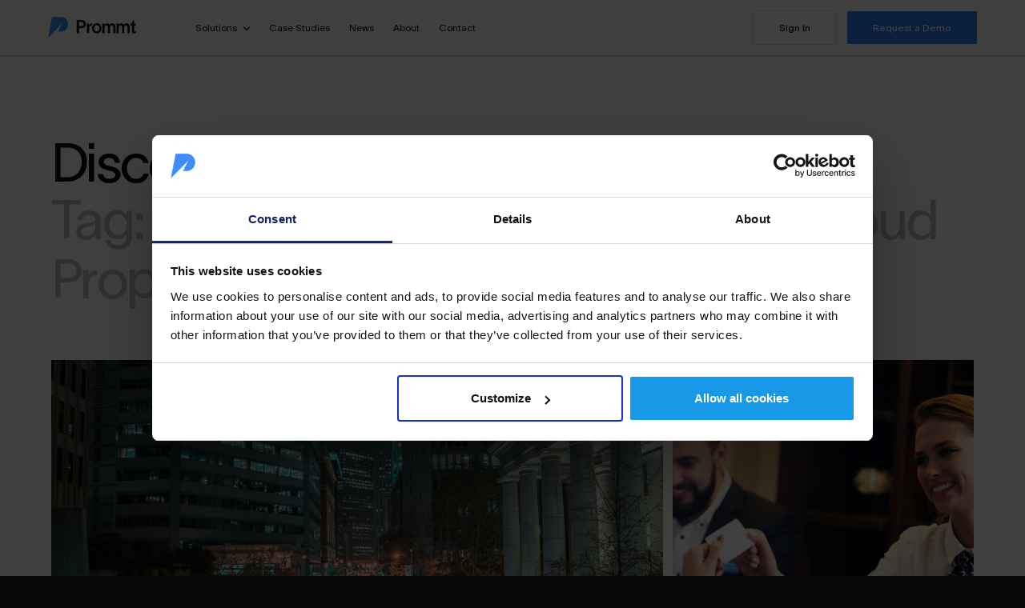

--- FILE ---
content_type: text/html; charset=UTF-8
request_url: https://www.prommt.com/tag/oracle-hospitality-opera-cloud-property-management-system/
body_size: 9512
content:
<!DOCTYPE html>


<html lang="en-GB" class="no-js">

<head>
	<meta charset="UTF-8">
	<meta name="viewport" content="width=device-width, initial-scale=1.0">
	<link rel="profile" href="http://gmpg.org/xfn/11">


	
<!-- Google Tag Manager -->
<script>(function(w,d,s,l,i){w[l]=w[l]||[];w[l].push({'gtm.start': new Date().getTime(),event:'gtm.js'});var f=d.getElementsByTagName(s)[0], j=d.createElement(s),dl=l!='dataLayer'?'&l='+l:'';j.async=true;j.src= 'https://www.googletagmanager.com/gtm.js?id='+i+dl;f.parentNode.insertBefore(j,f); })(window,document,'script','dataLayer','GTM-KPJQLGD');</script>
<!-- End Google Tag Manager -->

<!-- Google tag (gtag.js) --> 
<script async src="https://www.googletagmanager.com/gtag/js?id=G-PG61BBDV1K"></script> <script> window.dataLayer = window.dataLayer || []; function gtag(){dataLayer.push(arguments);} gtag('js', new Date());
gtag('config', 'G-PG61BBDV1K'); </script>


<!-- Start of HubSpot Embed Code --> 
<script type="text/javascript" id="hs-script-loader" async defer src="//js-eu1.hs-scripts.com/25812054.js"></script>
<!-- End of HubSpot Embed Code -->

<!-- <script id="Cookiebot" src="https://consent.cookiebot.com/uc.js" data-cbid="62c2eee1-e450-4562-9d56-2baab1a42787" data-blockingmode="auto" type="text/javascript"></script> -->
	<!--[if lt IE 9]>
	<script src="https://www.prommt.com/wp-content/themes/prommt/js/html5.js"></script>
	<![endif]-->
		<script type="text/javascript">ajaxurl = 'https://www.prommt.com/wp-admin/admin-ajax.php';</script>

<style>
	html body.page-support #LeadboosterContainer.proactiveChat {
    clip-path: polygon(0 0, 100% 0, 100% 0, 0 0);
}</style>
	<script type="text/plain" data-cookieconsent="preferences, statistics, marketing">
	window.dataLayer = window.dataLayer || [];

	function gtag() {
		dataLayer.
		push(arguments);
	}

	gtag("consent", "default", {
		ad_user_data: "denied",
		ad_personalization: "denied",
		ad_storage: "denied",
		analytics_storage: "denied",
		functionality_storage: "denied",
		personalization_storage: "denied",
		security_storage: "granted",
		wait_for_update: 500,
	});
	gtag("set", "ads_data_redaction", true);
	gtag("set", "url_passthrough", true);
</script>
<script type="text/plain" data-cookieconsent="preferences, statistics, marketing">
		(function (w, d, s, l, i) {
		w[l] = w[l] || [];
		w[l].push({'gtm.start': new Date().getTime(), event: 'gtm.js'});
		var f = d.getElementsByTagName(s)[0], j = d.createElement(s), dl = l !== 'dataLayer' ? '&l=' + l : '';
		j.async = true;
		j.src = 'https://www.googletagmanager.com/gtm.js?id=' + i + dl;
		f.parentNode.insertBefore(j, f);
	})(
		window,
		document,
		'script',
		'dataLayer',
		'GTM-M7X8NW55'
	);
</script>
<script type="text/javascript"
		id="Cookiebot"
		src="https://consent.cookiebot.com/uc.js"
		data-implementation="wp"
		data-cbid="62c2eee1-e450-4562-9d56-2baab1a42787"
							async	></script>
<meta name='robots' content='index, follow, max-image-preview:large, max-snippet:-1, max-video-preview:-1' />
	<style>img:is([sizes="auto" i], [sizes^="auto," i]) { contain-intrinsic-size: 3000px 1500px }</style>
	
<!-- Google Tag Manager for WordPress by gtm4wp.com -->
<script data-cfasync="false" data-pagespeed-no-defer>
	var gtm4wp_datalayer_name = "dataLayer";
	var dataLayer = dataLayer || [];
</script>
<!-- End Google Tag Manager for WordPress by gtm4wp.com -->
	<!-- This site is optimized with the Yoast SEO plugin v26.7 - https://yoast.com/wordpress/plugins/seo/ -->
	<title>ORACLE Hospitality OPERA Cloud Property Management System Archives - Prommt</title>
	<link rel="canonical" href="https://www.prommt.com/tag/oracle-hospitality-opera-cloud-property-management-system/" />
	<meta property="og:locale" content="en_GB" />
	<meta property="og:type" content="article" />
	<meta property="og:title" content="ORACLE Hospitality OPERA Cloud Property Management System Archives - Prommt" />
	<meta property="og:url" content="https://www.prommt.com/tag/oracle-hospitality-opera-cloud-property-management-system/" />
	<meta property="og:site_name" content="Prommt" />
	<meta name="twitter:card" content="summary_large_image" />
	<script type="application/ld+json" class="yoast-schema-graph">{"@context":"https://schema.org","@graph":[{"@type":"CollectionPage","@id":"https://www.prommt.com/tag/oracle-hospitality-opera-cloud-property-management-system/","url":"https://www.prommt.com/tag/oracle-hospitality-opera-cloud-property-management-system/","name":"ORACLE Hospitality OPERA Cloud Property Management System Archives - Prommt","isPartOf":{"@id":"https://www.prommt.com/#website"},"primaryImageOfPage":{"@id":"https://www.prommt.com/tag/oracle-hospitality-opera-cloud-property-management-system/#primaryimage"},"image":{"@id":"https://www.prommt.com/tag/oracle-hospitality-opera-cloud-property-management-system/#primaryimage"},"thumbnailUrl":"https://www.prommt.com/wp-content/uploads/2023/10/10.jpg","breadcrumb":{"@id":"https://www.prommt.com/tag/oracle-hospitality-opera-cloud-property-management-system/#breadcrumb"},"inLanguage":"en-GB"},{"@type":"ImageObject","inLanguage":"en-GB","@id":"https://www.prommt.com/tag/oracle-hospitality-opera-cloud-property-management-system/#primaryimage","url":"https://www.prommt.com/wp-content/uploads/2023/10/10.jpg","contentUrl":"https://www.prommt.com/wp-content/uploads/2023/10/10.jpg","width":1920,"height":1358,"caption":"Prommt reports 100 percent increase in open banking adoption rates"},{"@type":"BreadcrumbList","@id":"https://www.prommt.com/tag/oracle-hospitality-opera-cloud-property-management-system/#breadcrumb","itemListElement":[{"@type":"ListItem","position":1,"name":"Home","item":"https://www.prommt.com/"},{"@type":"ListItem","position":2,"name":"ORACLE Hospitality OPERA Cloud Property Management System"}]},{"@type":"WebSite","@id":"https://www.prommt.com/#website","url":"https://www.prommt.com/","name":"Prommt","description":"Easily send, receive and track payments via text, email or link","publisher":{"@id":"https://www.prommt.com/#organization"},"potentialAction":[{"@type":"SearchAction","target":{"@type":"EntryPoint","urlTemplate":"https://www.prommt.com/?s={search_term_string}"},"query-input":{"@type":"PropertyValueSpecification","valueRequired":true,"valueName":"search_term_string"}}],"inLanguage":"en-GB"},{"@type":"Organization","@id":"https://www.prommt.com/#organization","name":"Prommt","url":"https://www.prommt.com/","logo":{"@type":"ImageObject","inLanguage":"en-GB","@id":"https://www.prommt.com/#/schema/logo/image/","url":"https://www.prommt.com/wp-content/uploads/2025/09/prommt-logo-icon.svg","contentUrl":"https://www.prommt.com/wp-content/uploads/2025/09/prommt-logo-icon.svg","width":129,"height":130,"caption":"Prommt"},"image":{"@id":"https://www.prommt.com/#/schema/logo/image/"}}]}</script>
	<!-- / Yoast SEO plugin. -->


<link rel='dns-prefetch' href='//js-eu1.hs-scripts.com' />
<link rel='dns-prefetch' href='//www.googletagmanager.com' />
<link rel="alternate" type="application/rss+xml" title="Prommt &raquo; Feed" href="https://www.prommt.com/feed/" />
<link rel="alternate" type="application/rss+xml" title="Prommt &raquo; ORACLE Hospitality OPERA Cloud Property Management System Tag Feed" href="https://www.prommt.com/tag/oracle-hospitality-opera-cloud-property-management-system/feed/" />
<link rel='stylesheet' id='wp-block-library-css' href='https://www.prommt.com/wp-includes/css/dist/block-library/style.min.css?ver=6.8.3' type='text/css' media='all' />
<style id='classic-theme-styles-inline-css' type='text/css'>
/*! This file is auto-generated */
.wp-block-button__link{color:#fff;background-color:#32373c;border-radius:9999px;box-shadow:none;text-decoration:none;padding:calc(.667em + 2px) calc(1.333em + 2px);font-size:1.125em}.wp-block-file__button{background:#32373c;color:#fff;text-decoration:none}
</style>
<style id='global-styles-inline-css' type='text/css'>
:root{--wp--preset--aspect-ratio--square: 1;--wp--preset--aspect-ratio--4-3: 4/3;--wp--preset--aspect-ratio--3-4: 3/4;--wp--preset--aspect-ratio--3-2: 3/2;--wp--preset--aspect-ratio--2-3: 2/3;--wp--preset--aspect-ratio--16-9: 16/9;--wp--preset--aspect-ratio--9-16: 9/16;--wp--preset--color--black: #000000;--wp--preset--color--cyan-bluish-gray: #abb8c3;--wp--preset--color--white: #ffffff;--wp--preset--color--pale-pink: #f78da7;--wp--preset--color--vivid-red: #cf2e2e;--wp--preset--color--luminous-vivid-orange: #ff6900;--wp--preset--color--luminous-vivid-amber: #fcb900;--wp--preset--color--light-green-cyan: #7bdcb5;--wp--preset--color--vivid-green-cyan: #00d084;--wp--preset--color--pale-cyan-blue: #8ed1fc;--wp--preset--color--vivid-cyan-blue: #0693e3;--wp--preset--color--vivid-purple: #9b51e0;--wp--preset--gradient--vivid-cyan-blue-to-vivid-purple: linear-gradient(135deg,rgba(6,147,227,1) 0%,rgb(155,81,224) 100%);--wp--preset--gradient--light-green-cyan-to-vivid-green-cyan: linear-gradient(135deg,rgb(122,220,180) 0%,rgb(0,208,130) 100%);--wp--preset--gradient--luminous-vivid-amber-to-luminous-vivid-orange: linear-gradient(135deg,rgba(252,185,0,1) 0%,rgba(255,105,0,1) 100%);--wp--preset--gradient--luminous-vivid-orange-to-vivid-red: linear-gradient(135deg,rgba(255,105,0,1) 0%,rgb(207,46,46) 100%);--wp--preset--gradient--very-light-gray-to-cyan-bluish-gray: linear-gradient(135deg,rgb(238,238,238) 0%,rgb(169,184,195) 100%);--wp--preset--gradient--cool-to-warm-spectrum: linear-gradient(135deg,rgb(74,234,220) 0%,rgb(151,120,209) 20%,rgb(207,42,186) 40%,rgb(238,44,130) 60%,rgb(251,105,98) 80%,rgb(254,248,76) 100%);--wp--preset--gradient--blush-light-purple: linear-gradient(135deg,rgb(255,206,236) 0%,rgb(152,150,240) 100%);--wp--preset--gradient--blush-bordeaux: linear-gradient(135deg,rgb(254,205,165) 0%,rgb(254,45,45) 50%,rgb(107,0,62) 100%);--wp--preset--gradient--luminous-dusk: linear-gradient(135deg,rgb(255,203,112) 0%,rgb(199,81,192) 50%,rgb(65,88,208) 100%);--wp--preset--gradient--pale-ocean: linear-gradient(135deg,rgb(255,245,203) 0%,rgb(182,227,212) 50%,rgb(51,167,181) 100%);--wp--preset--gradient--electric-grass: linear-gradient(135deg,rgb(202,248,128) 0%,rgb(113,206,126) 100%);--wp--preset--gradient--midnight: linear-gradient(135deg,rgb(2,3,129) 0%,rgb(40,116,252) 100%);--wp--preset--font-size--small: 13px;--wp--preset--font-size--medium: 20px;--wp--preset--font-size--large: 36px;--wp--preset--font-size--x-large: 42px;--wp--preset--spacing--20: 0.44rem;--wp--preset--spacing--30: 0.67rem;--wp--preset--spacing--40: 1rem;--wp--preset--spacing--50: 1.5rem;--wp--preset--spacing--60: 2.25rem;--wp--preset--spacing--70: 3.38rem;--wp--preset--spacing--80: 5.06rem;--wp--preset--shadow--natural: 6px 6px 9px rgba(0, 0, 0, 0.2);--wp--preset--shadow--deep: 12px 12px 50px rgba(0, 0, 0, 0.4);--wp--preset--shadow--sharp: 6px 6px 0px rgba(0, 0, 0, 0.2);--wp--preset--shadow--outlined: 6px 6px 0px -3px rgba(255, 255, 255, 1), 6px 6px rgba(0, 0, 0, 1);--wp--preset--shadow--crisp: 6px 6px 0px rgba(0, 0, 0, 1);}:where(.is-layout-flex){gap: 0.5em;}:where(.is-layout-grid){gap: 0.5em;}body .is-layout-flex{display: flex;}.is-layout-flex{flex-wrap: wrap;align-items: center;}.is-layout-flex > :is(*, div){margin: 0;}body .is-layout-grid{display: grid;}.is-layout-grid > :is(*, div){margin: 0;}:where(.wp-block-columns.is-layout-flex){gap: 2em;}:where(.wp-block-columns.is-layout-grid){gap: 2em;}:where(.wp-block-post-template.is-layout-flex){gap: 1.25em;}:where(.wp-block-post-template.is-layout-grid){gap: 1.25em;}.has-black-color{color: var(--wp--preset--color--black) !important;}.has-cyan-bluish-gray-color{color: var(--wp--preset--color--cyan-bluish-gray) !important;}.has-white-color{color: var(--wp--preset--color--white) !important;}.has-pale-pink-color{color: var(--wp--preset--color--pale-pink) !important;}.has-vivid-red-color{color: var(--wp--preset--color--vivid-red) !important;}.has-luminous-vivid-orange-color{color: var(--wp--preset--color--luminous-vivid-orange) !important;}.has-luminous-vivid-amber-color{color: var(--wp--preset--color--luminous-vivid-amber) !important;}.has-light-green-cyan-color{color: var(--wp--preset--color--light-green-cyan) !important;}.has-vivid-green-cyan-color{color: var(--wp--preset--color--vivid-green-cyan) !important;}.has-pale-cyan-blue-color{color: var(--wp--preset--color--pale-cyan-blue) !important;}.has-vivid-cyan-blue-color{color: var(--wp--preset--color--vivid-cyan-blue) !important;}.has-vivid-purple-color{color: var(--wp--preset--color--vivid-purple) !important;}.has-black-background-color{background-color: var(--wp--preset--color--black) !important;}.has-cyan-bluish-gray-background-color{background-color: var(--wp--preset--color--cyan-bluish-gray) !important;}.has-white-background-color{background-color: var(--wp--preset--color--white) !important;}.has-pale-pink-background-color{background-color: var(--wp--preset--color--pale-pink) !important;}.has-vivid-red-background-color{background-color: var(--wp--preset--color--vivid-red) !important;}.has-luminous-vivid-orange-background-color{background-color: var(--wp--preset--color--luminous-vivid-orange) !important;}.has-luminous-vivid-amber-background-color{background-color: var(--wp--preset--color--luminous-vivid-amber) !important;}.has-light-green-cyan-background-color{background-color: var(--wp--preset--color--light-green-cyan) !important;}.has-vivid-green-cyan-background-color{background-color: var(--wp--preset--color--vivid-green-cyan) !important;}.has-pale-cyan-blue-background-color{background-color: var(--wp--preset--color--pale-cyan-blue) !important;}.has-vivid-cyan-blue-background-color{background-color: var(--wp--preset--color--vivid-cyan-blue) !important;}.has-vivid-purple-background-color{background-color: var(--wp--preset--color--vivid-purple) !important;}.has-black-border-color{border-color: var(--wp--preset--color--black) !important;}.has-cyan-bluish-gray-border-color{border-color: var(--wp--preset--color--cyan-bluish-gray) !important;}.has-white-border-color{border-color: var(--wp--preset--color--white) !important;}.has-pale-pink-border-color{border-color: var(--wp--preset--color--pale-pink) !important;}.has-vivid-red-border-color{border-color: var(--wp--preset--color--vivid-red) !important;}.has-luminous-vivid-orange-border-color{border-color: var(--wp--preset--color--luminous-vivid-orange) !important;}.has-luminous-vivid-amber-border-color{border-color: var(--wp--preset--color--luminous-vivid-amber) !important;}.has-light-green-cyan-border-color{border-color: var(--wp--preset--color--light-green-cyan) !important;}.has-vivid-green-cyan-border-color{border-color: var(--wp--preset--color--vivid-green-cyan) !important;}.has-pale-cyan-blue-border-color{border-color: var(--wp--preset--color--pale-cyan-blue) !important;}.has-vivid-cyan-blue-border-color{border-color: var(--wp--preset--color--vivid-cyan-blue) !important;}.has-vivid-purple-border-color{border-color: var(--wp--preset--color--vivid-purple) !important;}.has-vivid-cyan-blue-to-vivid-purple-gradient-background{background: var(--wp--preset--gradient--vivid-cyan-blue-to-vivid-purple) !important;}.has-light-green-cyan-to-vivid-green-cyan-gradient-background{background: var(--wp--preset--gradient--light-green-cyan-to-vivid-green-cyan) !important;}.has-luminous-vivid-amber-to-luminous-vivid-orange-gradient-background{background: var(--wp--preset--gradient--luminous-vivid-amber-to-luminous-vivid-orange) !important;}.has-luminous-vivid-orange-to-vivid-red-gradient-background{background: var(--wp--preset--gradient--luminous-vivid-orange-to-vivid-red) !important;}.has-very-light-gray-to-cyan-bluish-gray-gradient-background{background: var(--wp--preset--gradient--very-light-gray-to-cyan-bluish-gray) !important;}.has-cool-to-warm-spectrum-gradient-background{background: var(--wp--preset--gradient--cool-to-warm-spectrum) !important;}.has-blush-light-purple-gradient-background{background: var(--wp--preset--gradient--blush-light-purple) !important;}.has-blush-bordeaux-gradient-background{background: var(--wp--preset--gradient--blush-bordeaux) !important;}.has-luminous-dusk-gradient-background{background: var(--wp--preset--gradient--luminous-dusk) !important;}.has-pale-ocean-gradient-background{background: var(--wp--preset--gradient--pale-ocean) !important;}.has-electric-grass-gradient-background{background: var(--wp--preset--gradient--electric-grass) !important;}.has-midnight-gradient-background{background: var(--wp--preset--gradient--midnight) !important;}.has-small-font-size{font-size: var(--wp--preset--font-size--small) !important;}.has-medium-font-size{font-size: var(--wp--preset--font-size--medium) !important;}.has-large-font-size{font-size: var(--wp--preset--font-size--large) !important;}.has-x-large-font-size{font-size: var(--wp--preset--font-size--x-large) !important;}
:where(.wp-block-post-template.is-layout-flex){gap: 1.25em;}:where(.wp-block-post-template.is-layout-grid){gap: 1.25em;}
:where(.wp-block-columns.is-layout-flex){gap: 2em;}:where(.wp-block-columns.is-layout-grid){gap: 2em;}
:root :where(.wp-block-pullquote){font-size: 1.5em;line-height: 1.6;}
</style>
<link rel='stylesheet' id='sopro-css' href='https://www.prommt.com/wp-content/plugins/sopro/public/css/sopro-plugin-public.css?ver=1.0.7' type='text/css' media='all' />
<link rel='stylesheet' id='yellow-style-css' href='https://www.prommt.com/wp-content/themes/prommt/style.css?ver=1743424189' type='text/css' media='all' />
<script type="text/javascript" src="https://www.prommt.com/wp-includes/js/jquery/jquery.min.js?ver=3.7.1" id="jquery-core-js"></script>
<script type="text/javascript" src="https://www.prommt.com/wp-includes/js/jquery/jquery-migrate.min.js?ver=3.4.1" id="jquery-migrate-js"></script>
<script type="text/javascript" src="https://www.prommt.com/wp-content/plugins/sopro/public/js/sopro-plugin-public.js?ver=1.0.7" id="sopro-js"></script>

<!-- Google tag (gtag.js) snippet added by Site Kit -->
<!-- Google Analytics snippet added by Site Kit -->
<!-- Google Ads snippet added by Site Kit -->
<script type="text/javascript" src="https://www.googletagmanager.com/gtag/js?id=GT-TBZRFCX" id="google_gtagjs-js" async></script>
<script type="text/javascript" id="google_gtagjs-js-after">
/* <![CDATA[ */
window.dataLayer = window.dataLayer || [];function gtag(){dataLayer.push(arguments);}
gtag("set","linker",{"domains":["www.prommt.com"]});
gtag("js", new Date());
gtag("set", "developer_id.dZTNiMT", true);
gtag("config", "GT-TBZRFCX");
gtag("config", "AW-716821511");
 window._googlesitekit = window._googlesitekit || {}; window._googlesitekit.throttledEvents = []; window._googlesitekit.gtagEvent = (name, data) => { var key = JSON.stringify( { name, data } ); if ( !! window._googlesitekit.throttledEvents[ key ] ) { return; } window._googlesitekit.throttledEvents[ key ] = true; setTimeout( () => { delete window._googlesitekit.throttledEvents[ key ]; }, 5 ); gtag( "event", name, { ...data, event_source: "site-kit" } ); }; 
/* ]]> */
</script>
<link rel="https://api.w.org/" href="https://www.prommt.com/wp-json/" /><link rel="alternate" title="JSON" type="application/json" href="https://www.prommt.com/wp-json/wp/v2/tags/14" /><link rel="EditURI" type="application/rsd+xml" title="RSD" href="https://www.prommt.com/xmlrpc.php?rsd" />
<meta name="generator" content="Site Kit by Google 1.162.0" />			<!-- DO NOT COPY THIS SNIPPET! Start of Page Analytics Tracking for HubSpot WordPress plugin v11.2.0-->
			<script class="hsq-set-content-id" data-content-id="listing-page">
				var _hsq = _hsq || [];
				_hsq.push(["setContentType", "listing-page"]);
			</script>
			<!-- DO NOT COPY THIS SNIPPET! End of Page Analytics Tracking for HubSpot WordPress plugin -->
			
<!-- Google Tag Manager for WordPress by gtm4wp.com -->
<!-- GTM Container placement set to off -->
<script data-cfasync="false" data-pagespeed-no-defer>
</script>
<script data-cfasync="false" data-pagespeed-no-defer>
	console.warn && console.warn("[GTM4WP] Google Tag Manager container code placement set to OFF !!!");
	console.warn && console.warn("[GTM4WP] Data layer codes are active but GTM container must be loaded using custom coding !!!");
</script>
<!-- End Google Tag Manager for WordPress by gtm4wp.com -->			<style>
				.e-con.e-parent:nth-of-type(n+4):not(.e-lazyloaded):not(.e-no-lazyload),
				.e-con.e-parent:nth-of-type(n+4):not(.e-lazyloaded):not(.e-no-lazyload) * {
					background-image: none !important;
				}
				@media screen and (max-height: 1024px) {
					.e-con.e-parent:nth-of-type(n+3):not(.e-lazyloaded):not(.e-no-lazyload),
					.e-con.e-parent:nth-of-type(n+3):not(.e-lazyloaded):not(.e-no-lazyload) * {
						background-image: none !important;
					}
				}
				@media screen and (max-height: 640px) {
					.e-con.e-parent:nth-of-type(n+2):not(.e-lazyloaded):not(.e-no-lazyload),
					.e-con.e-parent:nth-of-type(n+2):not(.e-lazyloaded):not(.e-no-lazyload) * {
						background-image: none !important;
					}
				}
			</style>
			
<!-- Google Tag Manager snippet added by Site Kit -->
<script type="text/javascript">
/* <![CDATA[ */

			( function( w, d, s, l, i ) {
				w[l] = w[l] || [];
				w[l].push( {'gtm.start': new Date().getTime(), event: 'gtm.js'} );
				var f = d.getElementsByTagName( s )[0],
					j = d.createElement( s ), dl = l != 'dataLayer' ? '&l=' + l : '';
				j.async = true;
				j.src = 'https://www.googletagmanager.com/gtm.js?id=' + i + dl;
				f.parentNode.insertBefore( j, f );
			} )( window, document, 'script', 'dataLayer', 'GTM-M7X8NW55' );
			
/* ]]> */
</script>

<!-- End Google Tag Manager snippet added by Site Kit -->
<link rel="icon" href="https://www.prommt.com/wp-content/uploads/2023/06/cropped-prommt_favicon-32x32.webp" sizes="32x32" />
<link rel="icon" href="https://www.prommt.com/wp-content/uploads/2023/06/cropped-prommt_favicon-192x192.webp" sizes="192x192" />
<link rel="apple-touch-icon" href="https://www.prommt.com/wp-content/uploads/2023/06/cropped-prommt_favicon-180x180.webp" />
<meta name="msapplication-TileImage" content="https://www.prommt.com/wp-content/uploads/2023/06/cropped-prommt_favicon-270x270.webp" />
		<style type="text/css" id="wp-custom-css">
			.page-id-9577 .footer_event,
.page-id-9578 .footer_event,
.page-id-9588 .footer_event,
.page-id-9579 .footer_event,
.page-id-9576 .footer_event {
	display:none!important;
}

    html body.page-support #LeadboosterContainer.proactiveChat {
    width: 425px !important;
    transition-delay: 0s !important;
    display: none !important;
    opacity: 0 !important;
    overflow: hidden;
    width: 1px !important;
    height: 1px !important;
}		</style>
		


</head>

<body class="archive tag tag-oracle-hospitality-opera-cloud-property-management-system tag-14 wp-theme-prommt post-prommt-reports-100-percent-increase-in-open-banking-adoption-rates elementor-default elementor-kit-46">

	<!-- Google Tag Manager (noscript) --> <noscript><iframe src="https://www.googletagmanager.com/ns.html?id=GTM-KPJQLGD" height="0" width="0" style="display:none;visibility:hidden"></iframe></noscript> <!-- End Google Tag Manager (noscript) -->


	<div class="section wrap">

		<nav id="nav" class="section top-nav">

	<div class="inner">
		<a href="https://www.prommt.com" class="logo">

			<svg enable-background="new 0 0 105 25" viewBox="0 0 105 25" xmlns="http://www.w3.org/2000/svg">
				<path class="icon" d="m23.3 5.3c-1.3-3-4.3-5.1-7.7-5.1h-10.8l-4.8 24.3 9.7-9.8 7.1-7.2-4.5 9-.3.7h3.6c2.6 0 4.9-1.2 6.4-3 1.2-1.5 2-3.4 2-5.5 0-1.2-.3-2.4-.7-3.4z" fill="#418cf4" />
				<g class="text" fill="#081027">
					<path d="m34.2 3.6h5.5c3.4 0 5.5 2.1 5.5 4.8s-2.4 4.9-5.6 4.9h-2.6v5.6h-2.8zm8.2 4.8c0-1.7-1.2-2.4-2.9-2.4h-2.5v4.9h2.4c1.7 0 3-.9 3-2.5z" />
					<path d="m48.9 10c.6-1.5 1.8-2.4 3.3-2.4v2.6c-.1 0-.9 0-1.3.1-1 .2-1.9.8-1.9 3.5v5h-2.7v-11h2.7v2.2z" />
					<path d="m52.4 13.3c0-3.5 2.5-5.8 5.7-5.8s5.7 2.3 5.7 5.8-2.5 5.9-5.7 5.9-5.7-2.3-5.7-5.9zm5.7 3.7c1.9 0 3.1-1.7 3.1-3.7s-1.2-3.7-3.1-3.7-3.1 1.7-3.1 3.7 1.3 3.7 3.1 3.7z" />
					<path d="m64.8 7.8h2.7v2.1c.3-1 1.4-2.4 2.9-2.4s2.5.6 3 2.1c.6-1.3 1.5-2.1 3-2.1 2.8 0 4.1 1.9 4.1 4.6v6.8h-2.7v-6.1c0-1.6-.4-2.9-1.8-2.9-1.3 0-2.1 1.4-2.1 3.7v5.3h-2.6v-6.1c0-1.6-.3-2.9-1.8-2.9-1.7 0-2.1 1.8-2.1 4v5h-2.7z" />
					<path d="m81.7 7.8h2.7v2.1c.3-1 1.4-2.4 2.9-2.4s2.5.6 3 2.1c.6-1.3 1.5-2.1 3-2.1 2.8 0 4.1 1.9 4.1 4.6v6.8h-2.7v-6.1c0-1.6-.4-2.9-1.8-2.9-1.3 0-2.1 1.4-2.1 3.7v5.3h-2.6v-6.1c0-1.6-.3-2.9-1.8-2.9-1.7 0-2.1 1.8-2.1 4v5h-2.7z" />
					<path d="m102.5 9.9h2.2v-2.1h-2.2v-4.2l-2.6 2.7v1.6h-1.8v2.1h1.8v7.2c0 1 .8 1.8 1.8 1.8h3v-2.2h-2.1v-6.9z" />
				</g>
			</svg>
		</a>

		<div class="nav-wrap">
			<ul class="main-nav">
				<li class="has-children">
					<a href="/payment-solutions/">Solutions</a>
					<div class="section sub-menu">
						<ul>
							<li data-image="image-send.jpg"><a href="/payment-solutions/send-a-prommt/">Send a Prommt</a></li>
							<li data-image="image-more.jpg"><a href="/payment-solutions/so-much-more-than-pay-by-link/">So much more than Pay by Link</a></li>
							<li data-image="image-bank.jpg"><a href="/payment-solutions/pay-by-bank/">Pay By Bank</a></li>
							<li data-image="image-eco.jpg"><a href="/payment-solutions/ecosystem/">Our Ecosystem</a></li>
							<li data-image="image-security.jpg"><a href="/payment-solutions/product-security/">Product Security</a></li>
							
						</ul>
						<div class="img_box"></div>
					</div>
				</li>
				<li><a href="/casestudies/">Case Studies</a></li>
				<li><a href="/news/">News</a></li>
				
				<li><a href="/about/">About</a></li>
				<li><a href="/contact/">Contact</a></li>
			</ul>


			<div class="extra">
				<a target="_blank" href="https://app.prommt.com/#/login" class="btn_outline sign_in">Sign In</a>
				<a href="/book-a-demo/" class="btn request_demo">Request a Demo</a>
			</div>
			
		</div>

		<button class="hamburger hamburger--squeeze" type="button">
			<span class="hamburger-box">
				<span class="hamburger-inner"></span>
			</span>
		</button>

	</div>

</nav>

<div class="nav_overlay"></div>

<section class="section news_top">
   <div class="inner">
      <span class="h2">Discover the latest</span>
      <span class="h3">Tag: ORACLE Hospitality OPERA Cloud Property Management System</span>
      <p></p>
   </div>
</section>


	<section class="section news-content">

<div class="inner news_grid">


				


			
    <a href="https://www.prommt.com/news/prommt-reports-100-percent-increase-in-open-banking-adoption-rates/" class="news_block news_grid_item1"   style="background-image: url(https://www.prommt.com/wp-content/uploads/2023/10/10.jpg)" >
      <div class="author_img"><img src="" /></div>
      <span class="news_date">October 17, 2023</span>
      <span class="news_title">Prommt reports 100 percent increase in open banking adoption rates</span>
    </a>

   
    <a href="https://www.prommt.com/news/paytech-prommt-partners-with-hrs-hospitality-and-retail-systems/" class="news_block news_grid_item2"   style="background-image: url(https://www.prommt.com/wp-content/uploads/2023/08/payetch-825x510.jpg)" >
      <div class="author_img"><img src="https://www.prommt.com/wp-content/uploads/2023/07/author.jpg" /></div>
      <span class="news_date">August 14, 2023</span>
      <span class="news_title">Paytech Prommt partners with HRS Hospitality and Retail Systems</span>
    </a>

   
    <a href="https://www.prommt.com/news/prommt-integration-with-oracle-opera-cloud-now-available-on-oracle-cloud-marketplace/" class="news_block news_grid_item3"   style="background-image: url(https://www.prommt.com/wp-content/uploads/2023/06/shutterstock_1420273625-825x510-1.jpg)" >
      <div class="author_img"><img src="" /></div>
      <span class="news_date">June 27, 2023</span>
      <span class="news_title">Prommt Integration with ORACLE OPERA Cloud Now Available on Oracle Cloud Marketplace</span>
    </a>

   

		<div class="inner">
               </div>

		</div>
	</section>



	




<section id="demo" class="section">
	<div class="inner">
		<div class="request_demo_panel">
			<div class="demo_text">
				<h4>Ready to get started?</h4>
				<p>We are available 24/7 to help your payments perform at a world-class level.</p>
				<a href="/book-a-demo/">Request a Demo</a>
			</div>
		</div>
	</div>
</section>
<footer>
	<div class="inner footer_menu">
		<div class="footer_form">
			<h5>Receive occasional updates from Prommt</h5>

			<script charset="utf-8" type="text/javascript" src="//js-eu1.hsforms.net/forms/embed/v2.js"></script>
			<script>
			  hbspt.forms.create({
			    region: "eu1",
			    portalId: "25812054",
			    formId: "88738b11-b2b0-4578-9f7a-dc65e60fced6",
			    css:"",
					cssClass:"hubspot_form"
			  });
			</script>


 
		</div>
		<div class="footer_menu1">
			<p><a href="/payment-solutions/">Solutions</a></p>
			<ul>
				<li><a href="/payment-solutions/send-a-prommt">Send a Prommt</a></li>
				<li><a href="/payment-solutions/so-much-more-than-pay-by-link/">So much more than Pay by Link</a></li>
				<li><a href="/payment-solutions/pay-by-bank">Pay By Bank</a></li>
				<li><a href="/payment-solutions/ecosystem">Our Ecosystem</a></li>
				<li><a href="/payment-solutions/product-security">Product Security</a></li>
				
			</ul>
		</div>
		<div class="footer_menu2">
			<p>Company</p>
			<ul>
				<li><a href="/news">News</a></li>
				<li><a href="/about-">About Us</a></li>
				<li><a href="/contact">Contact Us</a></li>
				<li><a href="/faq">FAQ</a></li>
			</ul>
		</div>
	</div>

	<div class="inner footer_lower">
		<div class="ftr_text">
			<p>© 2026 Prommt. All rights reserved.</p> <a href="/privacy-policy">Privacy Policy</a> <a href="/cookie-policy">Cookie Policy</a> 
		</div>

		<ul class="footer_socials">
			<li><a target="_blank" href="https://www.linkedin.com/company/prommthq/"><img src="https://www.prommt.com/wp-content/themes/prommt/images/icon_linkedin.svg" alt="Linkedin Icon"></a></li>
			<li><a target="_blank" href="https://www.facebook.com/prommtHQ/"><img src="https://www.prommt.com/wp-content/themes/prommt/images/icon_facebook.svg " alt="Facebook Icon"></a></li>
			<li><a target="_blank" href="https://twitter.com/PrommtHQ"><img src="https://www.prommt.com/wp-content/themes/prommt/images/icon_x.svg" alt="X Icon"></a></li>
			<li><a target="_blank" href="https://instagram.com/prommt_hq?igshid=YTQwZjQ0NmI0OA=="><img src="https://www.prommt.com/wp-content/themes/prommt/images/icon_insta.svg" alt="Instagram Icon"></a></li>
			<li><a target="_blank" href="https://www.youtube.com/channel/UCLaTWPShORFTlgy_vdhhQGg"><img src="https://www.prommt.com/wp-content/themes/prommt/images/icon_youtube.svg" alt="YouTube Icon"></a></li>
		</ul>
	</div>

	<div class="inner">
		<span class="footer_tag">#sendaprommt</span>
	</div>
</footer>



<!-- <script id="CookieDeclaration" src="https://consent.cookiebot.com/62c2eee1-e450-4562-9d56-2baab1a42787/cd.js" type="text/javascript" async></script> -->

<script type="speculationrules">
{"prefetch":[{"source":"document","where":{"and":[{"href_matches":"\/*"},{"not":{"href_matches":["\/wp-*.php","\/wp-admin\/*","\/wp-content\/uploads\/*","\/wp-content\/*","\/wp-content\/plugins\/*","\/wp-content\/themes\/prommt\/*","\/*\\?(.+)"]}},{"not":{"selector_matches":"a[rel~=\"nofollow\"]"}},{"not":{"selector_matches":".no-prefetch, .no-prefetch a"}}]},"eagerness":"conservative"}]}
</script>
			<script>
				const lazyloadRunObserver = () => {
					const lazyloadBackgrounds = document.querySelectorAll( `.e-con.e-parent:not(.e-lazyloaded)` );
					const lazyloadBackgroundObserver = new IntersectionObserver( ( entries ) => {
						entries.forEach( ( entry ) => {
							if ( entry.isIntersecting ) {
								let lazyloadBackground = entry.target;
								if( lazyloadBackground ) {
									lazyloadBackground.classList.add( 'e-lazyloaded' );
								}
								lazyloadBackgroundObserver.unobserve( entry.target );
							}
						});
					}, { rootMargin: '200px 0px 200px 0px' } );
					lazyloadBackgrounds.forEach( ( lazyloadBackground ) => {
						lazyloadBackgroundObserver.observe( lazyloadBackground );
					} );
				};
				const events = [
					'DOMContentLoaded',
					'elementor/lazyload/observe',
				];
				events.forEach( ( event ) => {
					document.addEventListener( event, lazyloadRunObserver );
				} );
			</script>
					<!-- Google Tag Manager (noscript) snippet added by Site Kit -->
		<noscript>
			<iframe src="https://www.googletagmanager.com/ns.html?id=GTM-M7X8NW55" height="0" width="0" style="display:none;visibility:hidden"></iframe>
		</noscript>
		<!-- End Google Tag Manager (noscript) snippet added by Site Kit -->
		<script type="text/javascript" id="leadin-script-loader-js-js-extra">
/* <![CDATA[ */
var leadin_wordpress = {"userRole":"visitor","pageType":"archive","leadinPluginVersion":"11.2.0"};
/* ]]> */
</script>
<script type="text/javascript" src="https://js-eu1.hs-scripts.com/25812054.js?integration=WordPress&amp;ver=11.2.0" id="leadin-script-loader-js-js"></script>
<script type="text/javascript" src="https://www.prommt.com/wp-content/themes/prommt/slick/slick.min.js?ver=1.1" id="slick-js"></script>
<script type="text/javascript" src="https://www.prommt.com/wp-content/themes/prommt/js/functions-min.js?ver=1.1" id="yellow-script-js"></script>
<script type="text/javascript" src="https://www.prommt.com/wp-content/themes/prommt/js/load.js?ver=1.0" id="load-more-js"></script>

<script>
	(function (o, u, t, b, a, s, e) {
		window[b] = window[b] || {}; (e = e || [])['key'] = o; e['__obr'] = u.location.href; a = [];
		u.location.search.replace('?', '').split('&').forEach(function (q) { if (q.startsWith(b) || q.startsWith('_obid')) e[q.split('=')[0]] = q.split('=')[1]; });
		e['_obid'] = e['_obid'] || (u.cookie.match(/(^|;)\s*_obid\s*=\s*([^;]+)/) || []).pop() || 0;
		for (k in e) { if (e.hasOwnProperty(k)) a.push(encodeURIComponent(k) + '=' + encodeURIComponent(e[k])); }
		s = u.createElement('script'); s.src = t + '?' + a.join('&'); u.body.appendChild(s);
	})('daa97655-ee3a-4c1c-9a81-3cf5251c9a12', document, 'https://plugin.sopro.io/hq.js', 'outbase')
</script>

			

<!-- <div class="section footer_event">
	<div class="inner">
		
		<div class="footer_event_text" >Watch Prommt's Chargebacks Webinar in partnership with Chargebacks 911 and HOSPA.<br>Tuesday, March 25th, 10am EST / 2pm GMT</div>
		<div class="footer_event_btn"><a href="#" class="btn">Event Over</a></div>

		<div id="countdown" class="footer_event_countdown">
        <div class="countdown-section" id="days">
            <div>22</div>
            <div class="label">Days</div>
        </div>
        <div class="countdown-section" id="hours">
            <div>16</div>
            <div class="label">Hours</div>
        </div>
        <div class="countdown-section" id="minutes">
            <div>25</div>
            <div class="label">Mins</div>
        </div>
        <div class="countdown-section" id="seconds">
            <div>0</div>
            <div class="label">Secs</div>
        </div>
    </div>

	</div>
</div> -->
<!-- <script>
        
        var eventDate = new Date('March 25, 2025 14:00:00').getTime();

       
        var countdownFunction = setInterval(function() {
            var now = new Date().getTime();
            var timeRemaining = eventDate - now;

            var days = Math.floor(timeRemaining / (1000 * 60 * 60 * 24));
            var hours = Math.floor((timeRemaining % (1000 * 60 * 60 * 24)) / (1000 * 60 * 60));
            var minutes = Math.floor((timeRemaining % (1000 * 60 * 60)) / (1000 * 60));
            var seconds = Math.floor((timeRemaining % (1000 * 60)) / 1000);

            document.getElementById("days").firstElementChild.innerHTML = days;
            document.getElementById("hours").firstElementChild.innerHTML = hours;
            document.getElementById("minutes").firstElementChild.innerHTML = minutes;
            document.getElementById("seconds").firstElementChild.innerHTML = seconds;

            if (timeRemaining < 0) {
                clearInterval(countdownFunction);
                document.getElementById("countdown").innerHTML = "Event has started!";
            }
        }, 1000);
    </script> -->
<style>
html body.page-support #LeadboosterContainer.proactiveChat {
    clip-path: polygon(0 0, 100% 0, 100% 0, 0 0);
}</style>
</body>

</html>


--- FILE ---
content_type: text/css
request_url: https://www.prommt.com/wp-content/themes/prommt/style.css?ver=1743424189
body_size: 15111
content:
@charset "UTF-8";
/*! normalize.css v4.1.1 | MIT License | github.com/necolas/normalize.css */
/**
 * 1. Change the default font family in all browsers (opinionated).
 * 2. Prevent adjustments of font size after orientation changes in IE and iOS.
 */
html {
  font-family: sans-serif; /* 1 */
  -ms-text-size-adjust: 100%; /* 2 */
  -webkit-text-size-adjust: 100%; /* 2 */
}

/**
 * Remove the margin in all browsers (opinionated).
 */
body {
  margin: 0;
}

/* HTML5 display definitions
   ========================================================================== */
/**
 * Add the correct display in IE 9-.
 * 1. Add the correct display in Edge, IE, and Firefox.
 * 2. Add the correct display in IE.
 */
article,
aside,
details,
figcaption,
figure,
footer,
header,
main,
menu,
nav,
section,
summary { /* 1 */
  display: block;
}

/**
 * Add the correct display in IE 9-.
 */
audio,
canvas,
progress,
video {
  display: inline-block;
}

/**
 * Add the correct display in iOS 4-7.
 */
audio:not([controls]) {
  display: none;
  height: 0;
}

/**
 * Add the correct vertical alignment in Chrome, Firefox, and Opera.
 */
progress {
  vertical-align: baseline;
}

/**
 * Add the correct display in IE 10-.
 * 1. Add the correct display in IE.
 */
template,
[hidden] {
  display: none;
}

/* Links
   ========================================================================== */
/**
 * 1. Remove the gray background on active links in IE 10.
 * 2. Remove gaps in links underline in iOS 8+ and Safari 8+.
 */
a {
  background-color: transparent; /* 1 */
  -webkit-text-decoration-skip: objects; /* 2 */
}

/**
 * Remove the outline on focused links when they are also active or hovered
 * in all browsers (opinionated).
 */
a:active,
a:hover {
  outline-width: 0;
}

/* Text-level semantics
   ========================================================================== */
/**
 * 1. Remove the bottom border in Firefox 39-.
 * 2. Add the correct text decoration in Chrome, Edge, IE, Opera, and Safari.
 */
abbr[title] {
  border-bottom: none; /* 1 */
  text-decoration: underline; /* 2 */
  -webkit-text-decoration: underline dotted;
          text-decoration: underline dotted; /* 2 */
}

/**
 * Prevent the duplicate application of `bolder` by the next rule in Safari 6.
 */
b,
strong {
  font-weight: inherit;
}

/**
 * Add the correct font weight in Chrome, Edge, and Safari.
 */
b,
strong {
  font-weight: bolder;
}

/**
 * Add the correct font style in Android 4.3-.
 */
dfn {
  font-style: italic;
}

/**
 * Correct the font size and margin on `h1` elements within `section` and
 * `article` contexts in Chrome, Firefox, and Safari.
 */
h1 {
  font-size: 2em;
  margin: 0.67em 0;
}

/**
 * Add the correct background and color in IE 9-.
 */
mark {
  background-color: #ff0;
  color: #000;
}

/**
 * Add the correct font size in all browsers.
 */
small {
  font-size: 80%;
}

/**
 * Prevent `sub` and `sup` elements from affecting the line height in
 * all browsers.
 */
sub,
sup {
  font-size: 75%;
  line-height: 0;
  position: relative;
  vertical-align: baseline;
}

sub {
  bottom: -0.25em;
}

sup {
  top: -0.5em;
}

/* Embedded content
   ========================================================================== */
/**
 * Remove the border on images inside links in IE 10-.
 */
img {
  border-style: none;
}

/**
 * Hide the overflow in IE.
 */
svg:not(:root) {
  overflow: hidden;
}

/* Grouping content
   ========================================================================== */
/**
 * 1. Correct the inheritance and scaling of font size in all browsers.
 * 2. Correct the odd `em` font sizing in all browsers.
 */
code,
kbd,
pre,
samp {
  font-family: monospace, monospace; /* 1 */
  font-size: 1em; /* 2 */
}

/**
 * Add the correct margin in IE 8.
 */
figure {
  margin: 1em 40px;
}

/**
 * 1. Add the correct box sizing in Firefox.
 * 2. Show the overflow in Edge and IE.
 */
hr {
  box-sizing: content-box; /* 1 */
  height: 0; /* 1 */
  overflow: visible; /* 2 */
}

/* Forms
   ========================================================================== */
/**
 * 1. Change font properties to `inherit` in all browsers (opinionated).
 * 2. Remove the margin in Firefox and Safari.
 */
button,
input,
select,
textarea {
  font: inherit; /* 1 */
  margin: 0; /* 2 */
}

/**
 * Restore the font weight unset by the previous rule.
 */
optgroup {
  font-weight: bold;
}

/**
 * Show the overflow in IE.
 * 1. Show the overflow in Edge.
 */
button,
input { /* 1 */
  overflow: visible;
}

/**
 * Remove the inheritance of text transform in Edge, Firefox, and IE.
 * 1. Remove the inheritance of text transform in Firefox.
 */
button,
select { /* 1 */
  text-transform: none;
}

/**
 * 1. Prevent a WebKit bug where (2) destroys native `audio` and `video`
 *    controls in Android 4.
 * 2. Correct the inability to style clickable types in iOS and Safari.
 */
button,
html [type=button],
[type=reset],
[type=submit] {
  -webkit-appearance: button; /* 2 */
}

/**
 * Remove the inner border and padding in Firefox.
 */
button::-moz-focus-inner,
[type=button]::-moz-focus-inner,
[type=reset]::-moz-focus-inner,
[type=submit]::-moz-focus-inner {
  border-style: none;
  padding: 0;
}

/**
 * Restore the focus styles unset by the previous rule.
 */
button:-moz-focusring,
[type=button]:-moz-focusring,
[type=reset]:-moz-focusring,
[type=submit]:-moz-focusring {
  outline: 1px dotted ButtonText;
}

/**
 * Change the border, margin, and padding in all browsers (opinionated).
 */
fieldset {
  border: 1px solid #c0c0c0;
  margin: 0 2px;
  padding: 0.35em 0.625em 0.75em;
}

/**
 * 1. Correct the text wrapping in Edge and IE.
 * 2. Correct the color inheritance from `fieldset` elements in IE.
 * 3. Remove the padding so developers are not caught out when they zero out
 *    `fieldset` elements in all browsers.
 */
legend {
  box-sizing: border-box; /* 1 */
  color: inherit; /* 2 */
  display: table; /* 1 */
  max-width: 100%; /* 1 */
  padding: 0; /* 3 */
  white-space: normal; /* 1 */
}

/**
 * Remove the default vertical scrollbar in IE.
 */
textarea {
  overflow: auto;
}

/**
 * 1. Add the correct box sizing in IE 10-.
 * 2. Remove the padding in IE 10-.
 */
[type=checkbox],
[type=radio] {
  box-sizing: border-box; /* 1 */
  padding: 0; /* 2 */
}

/**
 * Correct the cursor style of increment and decrement buttons in Chrome.
 */
[type=number]::-webkit-inner-spin-button,
[type=number]::-webkit-outer-spin-button {
  height: auto;
}

/**
 * 1. Correct the odd appearance in Chrome and Safari.
 * 2. Correct the outline style in Safari.
 */
[type=search] {
  -webkit-appearance: textfield; /* 1 */
  outline-offset: -2px; /* 2 */
}

/**
 * Remove the inner padding and cancel buttons in Chrome and Safari on OS X.
 */
[type=search]::-webkit-search-cancel-button,
[type=search]::-webkit-search-decoration {
  -webkit-appearance: none;
}

/**
 * Correct the text style of placeholders in Chrome, Edge, and Safari.
 */
::-webkit-input-placeholder {
  color: inherit;
  opacity: 0.54;
}

/**
 * 1. Correct the inability to style clickable types in iOS and Safari.
 * 2. Change font properties to `inherit` in Safari.
 */
::-webkit-file-upload-button {
  -webkit-appearance: button; /* 1 */
  font: inherit; /* 2 */
}

/* ------------------- Base Colours ------------------- */
/* --------------------- FONTS --------------------- */
/* --------------------- VARIABLES --------------------- */
@font-face {
  font-family: "TWKLausanne-300";
  src: url("css/fonts/TWKLausanne/TWKLausanne-300.woff2 ") format("woff2");
  font-display: swap;
}
@font-face {
  font-family: "TWKLausanne-350";
  src: url("css/fonts/TWKLausanne/TWKLausanne-350.woff2 ") format("woff2");
  font-display: swap;
}
@font-face {
  font-family: "TWKLausanne-400";
  src: url("css/fonts/TWKLausanne/TWKLausanne-400.woff2") format("woff2");
  font-display: swap;
}
h1,
.h1,
.home2 .home2-top p,
h2,
.h2,
h3,
.h3,
.home1 h1,
h4,
.h4,
.quote_panel .quote_text p,
.quote_panel .quote_text .elementor-testimonial__text,
.home3-intro p,
.home2 .home2-left p,
.full_testimonial.e-con .test_text.elementor-widget p,
.top-nav ul li .sub-menu ul a,
h5,
.h5,
.press_block .press_title,
h6,
.h6 {
  -webkit-font-smoothing: antialiased;
  -moz-osx-font-smoothing: grayscale;
  margin-top: 0;
  margin-bottom: 30px;
  color: #070708;
}

h1,
.h1,
.home2 .home2-top p {
  font-size: 120px;
  line-height: 92%;
  letter-spacing: -0.04em;
  font-weight: 300;
  font-family: "TWKLausanne-300", Arial, Sans-Serif;
}
@media (max-width: 767px) {
  h1,
  .h1,
  .home2 .home2-top p {
    font-size: 56px;
    line-height: 92%;
    letter-spacing: -0.04em;
  }
}

h2,
.h2 {
  font-size: 88px;
  line-height: 100%;
  letter-spacing: -0.04em;
  font-family: "TWKLausanne-350", Arial, Sans-Serif;
  font-weight: 350;
}
@media (max-width: 767px) {
  h2,
  .h2 {
    font-size: 44px;
    line-height: 100%;
  }
}

h3,
.h3,
.home1 h1 {
  font-size: 68px;
  line-height: 110%;
  letter-spacing: -0.04em;
  font-family: "TWKLausanne-350", Arial, Sans-Serif;
  font-weight: 350;
}
@media (max-width: 767px) {
  h3,
  .h3,
  .home1 h1 {
    font-size: 32px;
    line-height: 110%;
  }
}

h4,
.h4,
.quote_panel .quote_text p,
.quote_panel .quote_text .elementor-testimonial__text,
.home3-intro p,
.home2 .home2-left p,
.full_testimonial.e-con .test_text.elementor-widget p,
.top-nav ul li .sub-menu ul a {
  font-size: 36px;
  line-height: 120%;
  letter-spacing: -0.04em;
  font-family: "TWKLausanne-350", Arial, Sans-Serif;
  font-weight: 350;
}
@media (max-width: 767px) {
  h4,
  .h4,
  .quote_panel .quote_text p,
  .quote_panel .quote_text .elementor-testimonial__text,
  .home3-intro p,
  .home2 .home2-left p,
  .full_testimonial.e-con .test_text.elementor-widget p,
  .top-nav ul li .sub-menu ul a {
    font-size: 28px;
    line-height: 120%;
  }
}

h5,
.h5,
.press_block .press_title {
  font-size: 24px;
  line-height: 120%;
  letter-spacing: -0.04em;
  font-weight: 400;
  font-family: "TWKLausanne-400", Arial, Sans-Serif;
}
@media (max-width: 767px) {
  h5,
  .h5,
  .press_block .press_title {
    font-size: 20px;
    line-height: 120%;
  }
}

p {
  font-size: 14px;
  line-height: 180%;
  font-weight: 300;
  font-family: "TWKLausanne-300", Arial, Sans-Serif;
  margin-top: 0;
  -webkit-font-smoothing: antialiased;
  -moz-osx-font-smoothing: grayscale;
}

.p2 {
  font-size: 12px;
  line-height: 190%;
  letter-spacing: -0.0325em;
  font-weight: 400;
  font-family: "TWKLausanne-400", Arial, Sans-Serif;
}

a {
  text-decoration: none;
  -webkit-font-smoothing: antialiased;
  -moz-osx-font-smoothing: grayscale;
}

a:hover {
  text-decoration: underline;
}

strong {
  font-family: "TWKLausanne-350", Helvetica, Arial, Sans-Serif;
}

sub,
sup {
  font-size: 75%;
  line-height: 0;
  position: relative;
  vertical-align: baseline;
}

sup {
  top: -0.5em;
}

sub {
  bottom: -0.25em;
}

/*

CONTACT FORM7 Updated STyles

*/
.g-recaptcha {
  transform-origin: left top;
  -webkit-transform-origin: left top;
}

.wpcf7-form,
.wpcf7 {
  width: 100%;
}

.form-row {
  margin-bottom: 15px;
}

.wpcf7-radio {
  padding: 10px 0 15px 0;
  display: block;
}

.wpcf7-response-output {
  border: none !important;
  margin: 0 0 10px 0 !important;
  padding: 10px !important;
  border-radius: 8px;
}

.wpcf7-validation-errors {
  background: #fece0a;
  color: white;
}

.wpcf7-mail-sent-ok {
  background: #2b7ef3;
  color: white;
}

.wpcf7-mail-sent-ng {
  background: #fece0a;
  color: white;
}

span.wpcf7-not-valid-tip {
  background: rgb(212.1341463415, 170.5731707317, 0.8658536585);
  color: white;
  padding: 5px 10px;
  border-radius: 0 0 6px 6px;
  font-size: 12px;
  display: inline-block;
  margin-left: 4px;
}

form input[type=text],
form input[type=password],
form input[type=email],
form input[type=url],
form input[type=date],
form input[type=month],
form input[type=time],
form input[type=datetime],
form input[type=datetime-local],
form input[type=week],
form input[type=number],
form input[type=search],
form input[type=tel],
form input[type=color],
form select,
form textarea {
  width: 100%;
  padding: 5px;
  display: inline-block;
  border: 1px solid #ccc;
  border-radius: 8px;
  vertical-align: middle;
  box-sizing: border-box;
  font-size: 16px;
}

form input[type=submit] {
  background: #2b7ef3;
  border-radius: 8px;
  border: none;
  vertical-align: middle;
  padding: 5px 14px;
  text-transform: uppercase;
  font-size: 16px;
  color: #fff;
}

/*
Need to separate out the :not() selector from the rest of the CSS 2.1 selectors
since IE8 won't execute CSS that contains a CSS3 selector.
*/
form input:not([type]) {
  padding: 5px;
  display: inline-block;
  border: 1px solid #ccc;
  box-shadow: inset 0 1px 3px #ddd;
  border-radius: 4px;
  box-sizing: border-box;
}

/* Chrome (as of v.32/34 on OS X) needs additional room for color to display. */
/* May be able to remove this tweak as color inputs become more standardized across browsers. */
form input[type=color] {
  padding: 0.2em 0.5em;
}

form input[type=text]:focus,
form input[type=password]:focus,
form input[type=email]:focus,
form input[type=url]:focus,
form input[type=date]:focus,
form input[type=month]:focus,
form input[type=time]:focus,
form input[type=datetime]:focus,
form input[type=datetime-local]:focus,
form input[type=week]:focus,
form input[type=number]:focus,
form input[type=search]:focus,
form input[type=tel]:focus,
form input[type=color]:focus,
form select:focus,
form textarea:focus {
  outline: 0;
  border-color: #129fea;
}

/*
Need to separate out the :not() selector from the rest of the CSS 2.1 selectors
since IE8 won't execute CSS that contains a CSS3 selector.
*/
form input:not([type]):focus {
  outline: 0;
  border-color: #129fea;
}

form input[type=file]:focus,
form input[type=radio]:focus,
form input[type=checkbox]:focus {
  outline: thin solid #129fea;
  outline: 1px auto #129fea;
}

form .checkbox,
form .radio {
  margin: 0.5em 0;
  display: block;
}

form input[type=text][disabled],
form input[type=password][disabled],
form input[type=email][disabled],
form input[type=url][disabled],
form input[type=date][disabled],
form input[type=month][disabled],
form input[type=time][disabled],
form input[type=datetime][disabled],
form input[type=datetime-local][disabled],
form input[type=week][disabled],
form input[type=number][disabled],
form input[type=search][disabled],
form input[type=tel][disabled],
form input[type=color][disabled],
form select[disabled],
form textarea[disabled] {
  cursor: not-allowed;
  background-color: #eaeded;
  color: #cad2d3;
}

/*
Need to separate out the :not() selector from the rest of the CSS 2.1 selectors
since IE8 won't execute CSS that contains a CSS3 selector.
*/
form input:not([type])[disabled] {
  cursor: not-allowed;
  background-color: #eaeded;
  color: #cad2d3;
}

form input[readonly],
form select[readonly],
form textarea[readonly] {
  background-color: #eee; /* menu hover bg color */
  color: #777; /* menu text color */
  border-color: #ccc;
}

form input:focus:invalid,
form textarea:focus:invalid,
form select:focus:invalid {
  color: #b94a48;
  border-color: #e9322d;
}

form input[type=file]:focus:invalid:focus,
form input[type=radio]:focus:invalid:focus,
form input[type=checkbox]:focus:invalid:focus {
  outline-color: #e9322d;
}

form select {
  /* Normalizes the height; padding is not sufficient. */
  height: 2.25em;
  border: 1px solid #ccc;
  background-color: white;
}

form select[multiple] {
  height: auto;
}

form label {
  font-size: 14px;
  margin-bottom: 5px;
  display: inline-block;
}

form fieldset {
  margin: 0;
  padding: 0.35em 0 0.75em;
  border: 0;
}

form legend {
  display: block;
  width: 100%;
  padding: 0.3em 0;
  margin-bottom: 0.3em;
  color: #333;
  border-bottom: 1px solid #e5e5e5;
}

.form-stacked input[type=text],
.form-stacked input[type=password],
.form-stacked input[type=email],
.form-stacked input[type=url],
.form-stacked input[type=date],
.form-stacked input[type=month],
.form-stacked input[type=time],
.form-stacked input[type=datetime],
.form-stacked input[type=datetime-local],
.form-stacked input[type=week],
.form-stacked input[type=number],
.form-stacked input[type=search],
.form-stacked input[type=tel],
.form-stacked input[type=color],
.form-stacked input[type=file],
.form-stacked select,
.form-stacked label,
.form-stacked textarea {
  display: block;
  margin: 0.25em 0;
}

/*
Need to separate out the :not() selector from the rest of the CSS 2.1 selectors
since IE8 won't execute CSS that contains a CSS3 selector.
*/
.form-stacked input:not([type]) {
  display: block;
  margin: 0.25em 0;
}

.form-aligned input,
.form-aligned textarea,
.form-aligned select,
.form-aligned .help-inline,
.form-message-inline {
  display: inline-block;
  *display: inline;
  *zoom: 1;
  vertical-align: middle;
}

.form-aligned textarea {
  vertical-align: top;
}

/* Aligned Forms */
.form-aligned .control-group {
  margin-bottom: 0.5em;
}

.form-aligned .control-group label {
  text-align: right;
  display: inline-block;
  vertical-align: middle;
  width: 10em;
  margin: 0 1em 0 0;
}

.form-aligned .controls {
  margin: 1.5em 0 0 11em;
}

/* Rounded Inputs */
form input.input-rounded,
form .input-rounded {
  border-radius: 8px;
  padding: 0.5em 1em;
}

@media only screen and (max-width: 480px) {
  form button[type=submit] {
    margin: 0.7em 0 0;
  }
  form input:not([type]),
  form input[type=text],
  form input[type=password],
  form input[type=email],
  form input[type=url],
  form input[type=date],
  form input[type=month],
  form input[type=time],
  form input[type=datetime],
  form input[type=datetime-local],
  form input[type=week],
  form input[type=number],
  form input[type=search],
  form input[type=tel],
  form input[type=color],
  form label {
    margin-bottom: 0.3em;
    display: block;
  }
}
.fadeDown {
  animation-name: fadeDown;
  animation-fill-mode: both;
}

.fadeInFromRight {
  animation-name: fadeInFromRight;
  animation-fill-mode: both;
}

.fadeInFromLeft {
  animation-name: fadeInFromLeft;
  animation-fill-mode: both;
}

.fadeInFromBottom {
  animation-name: fadeInFromBottom;
  animation-fill-mode: both;
}

@keyframes fadeInFromRight {
  0% {
    opacity: 0;
    transform: translate3d(20%, 0, 0);
  }
  100% {
    opacity: 1;
    transform: none;
  }
}
@keyframes fadeInFromLeft {
  0% {
    opacity: 0;
    transform: translate3d(-20%, 0, 0);
  }
  100% {
    opacity: 1;
    transform: none;
  }
}
@keyframes fadeInFromBottom {
  0% {
    opacity: 0;
    transform: translate3d(0, 20%, 0);
  }
  100% {
    opacity: 1;
    transform: none;
  }
}
@keyframes fadeInFromTop {
  0% {
    opacity: 0;
    transform: translate3d(0, -20%, 0);
  }
  100% {
    opacity: 1;
    transform: none;
  }
}
.wrap {
  display: block;
}

/* ------------------------------------------- Structure --- */
.flex, .inner, .section, footer {
  display: flex;
}

.fl-align-center {
  margin: auto;
  align-content: center;
}

.fl-align-left {
  margin-right: auto;
  align-self: center;
}

.fl-align-right {
  margin-left: auto;
  align-self: center;
}

.fl-align-x-center {
  margin-right: auto;
  margin-left: auto;
}

.fl-align-x-left {
  margin-right: auto;
}

.fl-align-x-right {
  margin-left: auto;
}

.fl-align-y-center {
  align-self: center;
}

.fl-align-y-top {
  align-self: flex-start;
}

.fl-align-y-bottom {
  align-self: flex-end;
}

.block {
  display: inline-block;
  margin: 0 auto;
  width: 100%;
}

.section, footer {
  width: 100%;
  max-width: 1920px;
  margin: 0 auto;
  position: relative;
  flex-direction: column;
}

.inner {
  width: 90%;
  max-width: 1200px;
  margin: 0 auto;
  position: relative;
  justify-content: space-between;
}
.inner.nested {
  width: 100%;
  margin: 0 auto;
}
@media (max-width: 767px) {
  .inner {
    flex-direction: column;
  }
}
@media (max-width: 479px) {
  .inner {
    flex-direction: column;
  }
}

.flex-col {
  flex-direction: column;
}

.col-1-12 {
  width: 8%;
}

.col-2-12 {
  width: 15%;
}

.col-3-12 {
  width: 23%;
}

.col-4-12 {
  width: 31%;
}

.col-5-12 {
  width: 40%;
}

.col-6-12 {
  width: 48%;
}

.col-7-12 {
  width: 57%;
}

.col-8-12 {
  width: 66%;
}

.col-9-12 {
  width: 75%;
}

.col-10-12 {
  width: 82%;
}

.col-11-12 {
  width: 90%;
}

.col-12-12 {
  width: 100%;
}

@media (max-width: 767px) {
  [class*=col-] {
    margin-bottom: 20px;
  }
  .med-hide {
    display: none;
  }
  .col-1-12 {
    width: 100%;
  }
  .col-2-12 {
    width: 100%;
  }
  .col-3-12 {
    width: 100%;
  }
  .col-4-12 {
    width: 100%;
  }
  .col-5-12 {
    width: 100%;
  }
  .col-6-12 {
    width: 100%;
  }
  .col-7-12 {
    width: 100%;
  }
  .col-8-12 {
    width: 100%;
  }
  .col-9-12 {
    width: 100%;
  }
  .col-10-12 {
    width: 100%;
  }
  .col-11-12 {
    width: 100%;
  }
  .col-12-12 {
    width: 100%;
  }
}
:root {
  accent-color: #2b7ef3;
}

html,
body {
  height: 100%;
  overflow: auto;
}

html {
  box-sizing: border-box;
}

*,
*:before,
*:after {
  box-sizing: inherit;
}

body {
  font-family: "TWKLausanne-300", Arial, Sans-Serif;
  color: #828282;
  background: #070708;
  font-size: 14px;
  line-height: 180%;
  font-weight: 300;
  overflow: auto;
  overflow: initial;
  padding-top: 70px;
}
strong {
  color: #070708;
}

ul {
  margin: 0 0 15px 0;
  padding: 0;
  list-style-type: disc;
  -webkit-font-smoothing: antialiased;
  -moz-osx-font-smoothing: grayscale;
}

ol {
  margin: 0 0 15px 0;
  list-style-type: decimal;
}

li {
  margin: 0 0 15px 25px;
}

a {
  color: #2b7ef3;
  text-decoration: none;
  transition: all 0.5s ease;
}
a:hover {
  color: #0a3570;
  text-decoration: none;
}

.link, .contact_box.e-con a, .contact1.e-con .contact_text a, .about_section3.e-con .about_text a, div.solution-send10 a, .solution_container.e-con .solution_intro_text a, .home4 .home4-link a {
  position: relative;
  padding-right: 30px;
}
.link:after, .contact_box.e-con a:after, .contact1.e-con .contact_text a:after, .about_section3.e-con .about_text a:after, div.solution-send10 a:after, .solution_container.e-con .solution_intro_text a:after, .home4 .home4-link a:after {
  content: "→";
  position: absolute;
  top: 50%;
  right: 5px;
  width: 20px;
  transform: translateY(-50%);
  transition: all 0.5s ease;
  line-height: 1;
}
.link:hover:after, .contact_box.e-con a:hover:after, .contact1.e-con .contact_text a:hover:after, .about_section3.e-con .about_text a:hover:after, div.solution-send10 a:hover:after, .solution_container.e-con .solution_intro_text a:hover:after, .home4 .home4-link a:hover:after {
  right: 0;
}

table {
  border-collapse: collapse;
  border-spacing: 0;
}

td,
th {
  padding: 0;
}

input,
textarea,
button,
select,
label,
a {
  -webkit-tap-highlight-color: rgba(0, 0, 0, 0);
}

img {
  max-width: 100%;
  height: auto;
  vertical-align: middle;
  font-style: italic;
  background-repeat: no-repeat;
  background-size: cover;
  shape-margin: 0.75rem;
}

/* ------------------------------------------- BUTTON STYLES --- */
.btn, .about_video_text a, .about_section1.e-con .about_text a, div.solution-more1 a, div.solution-paybank1 a, div.solution-send1 a, .solutions1 a, .home1 a, .btn_outline_reversed, .btn_outline, .btn_reverse, .sol_text a, .home2 .home2-link a, .request_demo_panel .demo_text a {
  background-color: #2b7ef3;
  color: white;
  cursor: pointer;
  display: inline-block;
  padding: 16px 32px;
  transition: all 0.5s ease;
  text-align: center;
  font-family: "TWKLausanne-350", Helvetica, Arial, Sans-Serif;
  border-radius: 2px;
  text-decoration: none;
  font-size: 12px;
  font-family: "TWKLausanne-400", Arial, Sans-Serif;
  font-weight: 400;
}
.btn:hover, .about_video_text a:hover, .about_section1.e-con .about_text a:hover, div.solution-more1 a:hover, div.solution-paybank1 a:hover, div.solution-send1 a:hover, .solutions1 a:hover, .home1 a:hover, .btn_outline_reversed:hover, .btn_outline:hover, .btn_reverse:hover, .sol_text a:hover, .home2 .home2-link a:hover, .request_demo_panel .demo_text a:hover {
  background-color: #0a3570;
  text-decoration: none;
  color: white;
}

.btn_reverse, .sol_text a, .home2 .home2-link a, .request_demo_panel .demo_text a {
  background: white;
  color: #070708;
}
.btn_reverse:hover, .sol_text a:hover, .home2 .home2-link a:hover, .request_demo_panel .demo_text a:hover {
  color: white;
  background-color: #0a3570;
}

.btn_outline {
  background: transparent;
  color: #070708;
  border: 1px solid rgba(0, 0, 0, 0.15);
}
.btn_outline:hover {
  color: #0a3570;
  border: 1px solid #0a3570;
  background: transparent;
}

.btn_outline_reversed {
  background: transparent;
  color: white;
  border: 1px solid rgba(255, 255, 255, 0.2);
}
.btn_outline_reversed:hover {
  background: transparent;
  color: #0a3570;
  border: 1px solid #0a3570;
}

.clear:after, .form-row:after {
  content: "";
  display: table;
  clear: both !important;
}

.hidden,
.hideMe {
  display: none;
}

/* Slider */
.slick-slider {
  position: relative;
  display: block;
  box-sizing: border-box;
  -webkit-touch-callout: none;
  -webkit-user-select: none;
  -moz-user-select: none;
  user-select: none;
  touch-action: pan-y;
  -webkit-tap-highlight-color: transparent;
}

.slick-list {
  position: relative;
  overflow: hidden;
  display: block;
  margin: 0;
  padding: 0;
}
.slick-list:focus {
  outline: none;
}
.slick-list.dragging {
  cursor: pointer;
  cursor: hand;
}

.slick-slider .slick-track,
.slick-slider .slick-list {
  transform: translate3d(0, 0, 0);
}

.slick-track {
  position: relative;
  left: 0;
  top: 0;
  display: block;
}
.slick-track:before, .slick-track:after {
  content: "";
  display: table;
}
.slick-track:after {
  clear: both;
}
.slick-loading .slick-track {
  visibility: hidden;
}

.slick-slide {
  float: left;
  height: 100%;
  min-height: 1px;
  display: none;
}
[dir=rtl] .slick-slide {
  float: right;
}
.slick-slide img {
  display: inline-block;
}
.slick-slide.slick-loading img {
  display: none;
}
.slick-slide.dragging img {
  pointer-events: none;
}
.slick-initialized .slick-slide {
  display: block;
}
.slick-loading .slick-slide {
  visibility: hidden;
}
.slick-vertical .slick-slide {
  display: block;
  height: auto;
  border: 1px solid transparent;
}

.slick-arrow.slick-hidden {
  display: none;
}

/* Slider */
.slick-loading .slick-list {
  background: #fff url("./../slick/ajax-loader.gif") center center no-repeat;
}

/* Icons */
@font-face {
  font-family: "slick";
  src: slick-font-url("../slick/slick.eot");
  src: slick-font-url("../slick/slick.eot?#iefix") format("embedded-opentype"), slick-font-url("../slick/slick.woff") format("woff"), slick-font-url("../slick/slick.ttf") format("truetype"), slick-font-url("../slick/slick.svg#slick") format("svg");
  font-weight: normal;
  font-style: normal;
}
.slick-prev,
.slick-next {
  position: absolute;
  display: block;
  height: 50px;
  width: 50px;
  line-height: 0px;
  font-size: 0px;
  cursor: pointer;
  background-position: center center;
  background-repeat: no-repeat;
  background-color: transparent;
  background-size: 20px auto;
  transition: all 0.5s ease;
  color: transparent;
  top: 50%;
  padding: 0;
  border: none;
  outline: none;
  z-index: 10;
}
@media (max-width: 767px) {
  .slick-prev,
  .slick-next {
    top: auto;
    bottom: 15%;
  }
}
.slick-prev:hover, .slick-prev:focus,
.slick-next:hover,
.slick-next:focus {
  outline: none;
  background-position: center center;
  background-repeat: no-repeat;
  color: transparent;
}
.slick-prev:hover:before, .slick-prev:focus:before,
.slick-next:hover:before,
.slick-next:focus:before {
  opacity: 1;
}
.slick-prev.slick-disabled:before,
.slick-next.slick-disabled:before {
  opacity: 0.25;
}

.slick-prev {
  background: url(../images/arrow-left-white.svg) center center no-repeat;
  left: 20px;
  transform: translateX(0%);
  border-radius: 50%;
  box-shadow: 0px 5px 5px -5px rgba(0, 0, 0, 0.75);
}
@media (max-width: 767px) {
  .slick-prev {
    opacity: 0.5;
  }
}
.slick-prev:hover {
  transform: translateX(0%) translateY(-5px);
}

.slick-next {
  background: url(../images/arrow-right-white.svg) center center no-repeat;
  right: 20px;
  transform: translateX(0%);
  border-radius: 50%;
  box-shadow: 0px 5px 5px -5px rgba(0, 0, 0, 0.75);
}
@media (max-width: 767px) {
  .slick-next {
    opacity: 0.5;
  }
}
.slick-next:hover {
  transform: translateX(0%) translateY(-5px);
}

/* Dots */
.slick-dots {
  position: absolute;
  bottom: 30px;
  list-style: none;
  display: block;
  text-align: center;
  padding: 4px;
  width: auto;
  margin: 0 auto;
  left: 50%;
  transform: translateX(-50%);
  background: black;
  border-radius: 30px;
}
.slick-dots li {
  position: relative;
  display: block;
  float: left;
  height: 20px;
  width: 20px;
  margin: 0 5px;
  padding: 0;
  cursor: pointer;
}
.slick-dots li button {
  border: 0;
  background: transparent;
  display: block;
  height: 20px;
  width: 20px;
  outline: none;
  line-height: 0px;
  font-size: 0px;
  color: transparent;
  padding: 5px;
  cursor: pointer;
}
.slick-dots li button:hover, .slick-dots li button:focus {
  outline: none;
}
.slick-dots li button:hover:before, .slick-dots li button:focus:before {
  opacity: 1;
}
.slick-dots li button:before {
  position: absolute;
  top: 0;
  left: 0;
  content: "•";
  width: 20px;
  height: 20px;
  font-family: "slick";
  font-size: 24px;
  line-height: 20px;
  text-align: center;
  color: white;
  opacity: 0.25;
  -webkit-font-smoothing: antialiased;
  -moz-osx-font-smoothing: grayscale;
}
.slick-dots li.slick-active button:before {
  color: #2b7ef3;
  opacity: 1;
}

.top-nav {
  height: 70px;
  display: flex;
  align-items: center;
  flex-direction: row;
  background: #fcfbf5;
  border-bottom: 1px solid #bdbdbd;
  z-index: 10;
  position: fixed;
  top: 0;
  left: 50%;
  z-index: 100;
  transition: all 0.5s ease;
  transform: translateX(-50%);
}
@media (max-width: 1024px) {
  .top-nav {
    left: 0;
    transform: translateX(0);
  }
}
.top-nav.fill svg .text {
  fill: #081027;
}
.top-nav .inner {
  align-items: center;
  justify-content: flex-start;
  min-width: 100%;
  padding: 0 60px;
}
@media (max-width: 1024px) {
  .top-nav .inner {
    flex-direction: row;
    width: 100%;
    padding: 0 20px;
    height: 100%;
  }
}
.top-nav .logo {
  width: 30%;
  max-width: 110px;
  margin-right: 50px;
}
@media (max-width: 1024px) {
  .top-nav .logo {
    width: 45%;
    padding: 0;
    margin-right: 0;
  }
}
.top-nav .logo img,
.top-nav .logo svg {
  max-width: 100%;
  height: auto;
  display: block;
}
.top-nav .nav-wrap {
  display: flex;
  width: 100%;
  transition: all 0.5s ease;
  align-items: center;
}
@media (max-width: 1024px) {
  .top-nav .nav-wrap {
    text-align: left;
    position: absolute;
    background: #fcfbf5;
    top: 70px;
    left: -100%;
    padding: 20px;
    flex-direction: column;
    height: 80vh;
    width: 100%;
    overflow: auto;
    align-items: normal;
    border-bottom: 1px solid #bdbdbd;
  }
  .top-nav .nav-wrap.navOpen {
    left: 0;
  }
}
.top-nav .extra {
  margin-left: auto;
}
@media (max-width: 1024px) {
  .top-nav .extra {
    margin: 0;
    width: 100%;
    justify-content: space-between;
    display: flex;
    margin-top: auto;
  }
}
.top-nav ul {
  list-style-type: none;
  padding: 0;
  margin: 0;
  text-align: left;
  transition: all 0.5s ease;
  display: flex;
}
@media (max-width: 1024px) {
  .top-nav ul {
    flex-direction: column;
  }
}
.top-nav ul li {
  display: inline-flex;
  padding: 0;
  position: relative;
  align-items: center;
  margin: 0 0 0 24px;
}
@media (max-width: 1024px) {
  .top-nav ul li {
    height: auto;
    width: 100%;
    padding: 0;
    display: block;
    margin: 0 0 0px 0;
  }
}
.top-nav ul li:hover > a {
  color: #bdbdbd;
}
.top-nav ul li:hover > .sub-menu {
  clip-path: polygon(-100% 0%, 200% 0%, 200% 100%, -100% 100%);
}
.top-nav ul li:hover:after {
  color: #bdbdbd;
  opacity: 0.3;
  transform: rotate(180deg);
}
.top-nav ul li.has-children {
  padding-right: 16px;
}
.top-nav ul li.has-children::after {
  content: url(images/nav/nav-arrow.svg);
  position: absolute;
  top: 0;
  right: 0;
  top: 22px;
  transition: all 0.5s ease;
  transform-origin: center;
}
@media (max-width: 1024px) {
  .top-nav ul li.has-children::after {
    display: none;
  }
}
@media (max-width: 1024px) {
  .top-nav ul li.has-children {
    margin-bottom: 0;
  }
  .top-nav ul li.has-children a {
    border-bottom: 1px solid #070708;
    padding: 0px 0 24px 0;
    font-family: "TWKLausanne-300", Arial, Sans-Serif;
    font-weight: 300;
  }
}
.top-nav ul li a {
  height: 70px;
  color: #070708;
  background: transparent;
  padding: 5px 0px;
  transition: all 0.5s ease;
  font-size: 12px;
  display: flex;
  align-items: center;
}
@media (max-width: 1024px) {
  .top-nav ul li a {
    margin-left: 0;
    margin-bottom: 0px;
    height: auto;
    font-size: 28px;
    font-family: "TWKLausanne-350", Arial, Sans-Serif;
    font-weight: 350;
    padding: 10px 0;
  }
}
.top-nav ul li.active > a {
  color: #2b7ef3;
}
.top-nav ul li .sub-menu {
  position: fixed;
  top: 70px;
  left: 0;
  width: 1200px;
  width: 100%;
  z-index: 10;
  overflow: hidden;
  clip-path: polygon(-100% 0, 100% 0, 200% 0, -100% 0);
  transition: all 0.5s ease;
  padding-top: 100px;
  padding-bottom: 100px;
  padding-left: 13%;
  background-color: #fcfbf5;
}
.top-nav ul li .sub-menu ul {
  margin: 0;
  padding: 0;
  display: block;
}
@media (max-width: 1024px) {
  .top-nav ul li .sub-menu ul {
    text-align: left;
    position: relative;
    background: #fcfbf5;
    top: auto;
    left: auto;
    padding: 0;
    flex-direction: column;
    height: auto;
    width: 100%;
    overflow: auto;
    margin-bottom: 20px;
  }
}
.top-nav ul li .sub-menu ul li {
  margin: 0;
  padding: 0;
  display: block;
}
@media (max-width: 1024px) {
  .top-nav ul li .sub-menu ul li {
    border-bottom: 1px solid #bdbdbd;
  }
}
.top-nav ul li .sub-menu ul li:last-child {
  border-bottom: none;
}
.top-nav ul li .sub-menu ul a {
  margin-bottom: 0px;
  height: 55px;
}
@media (max-width: 1024px) {
  .top-nav ul li .sub-menu ul a {
    height: auto;
    font-size: 18px;
    border-bottom: none;
    padding: 10px 0;
  }
}
.top-nav ul li .sub-menu ul a:hover {
  color: #bdbdbd;
}
@media (max-width: 1024px) {
  .top-nav ul li .sub-menu {
    display: block;
    position: relative;
    top: auto;
    left: auto;
    clip-path: none;
    padding: 0;
  }
}
.top-nav .sign_in {
  margin-left: auto;
  padding: 8px 32px;
  align-self: center;
}
@media (max-width: 1024px) {
  .top-nav .sign_in {
    margin-right: auto;
    width: 48%;
  }
}
.top-nav .request_demo {
  margin-left: 10px;
  padding: 8px 32px;
  align-self: center;
}
@media (max-width: 1024px) {
  .top-nav .request_demo {
    margin-left: auto;
    width: 48%;
  }
}

.nav_overlay {
  position: fixed;
  top: 70px;
  left: 0;
  width: 100vw;
  height: 100%;
  background: rgba(0, 0, 0, 0.6);
  z-index: 1;
  display: none;
}

.img_box {
  position: absolute;
  bottom: 0;
  right: 0;
  width: 30%;
  aspect-ratio: 16/9;
  background-size: cover;
  overflow: hidden;
  border-radius: 2px 0 0 0;
}
@media (max-width: 1024px) {
  .img_box {
    display: none;
  }
}

/* -------------------------------------------------------
---------------------- MOBILE NAVIGATION -----------------
------------------------------------------------------- */
/*!
 * Hamburgers
 * @description Tasty CSS-animated hamburgers
 * @author Jonathan Suh @jonsuh
 * @site https://jonsuh.com/hamburgers
 * @link https://github.com/jonsuh/hamburgers
 */
.hamburger {
  display: none;
  cursor: pointer;
  transition-property: opacity, filter;
  transition-duration: 0.15s;
  transition-timing-function: linear;
  font: inherit;
  color: inherit;
  text-transform: none;
  background-color: transparent;
  border: 0;
  margin: 0;
  overflow: visible;
  -webkit-tap-highlight-color: rgba(255, 255, 255, 0);
  -webkit-tap-highlight-color: transparent;
  outline: none;
  border: 1px solid #bdbdbd;
  align-items: center;
  justify-content: center;
  width: 40px;
  height: 40px;
  background: white;
  margin-left: 10px;
  border-radius: 2px;
  padding: 0;
  margin-left: auto;
}
@media (max-width: 1024px) {
  .hamburger {
    display: flex;
  }
}

.hamburger.is-active .hamburger-inner,
.hamburger.is-active .hamburger-inner::before,
.hamburger.is-active .hamburger-inner::after {
  background-color: #828282;
}

.hamburger-box {
  width: 20px;
  height: 20px;
  display: inline-block;
  position: relative;
}

.hamburger-inner {
  display: block;
  top: 50%;
  margin-top: -1px;
}

.hamburger-inner,
.hamburger-inner::before,
.hamburger-inner::after {
  width: 20px;
  height: 2px;
  background-color: #828282;
  border-radius: 2px;
  position: absolute;
  transition-property: transform;
  transition-duration: 0.15s;
  transition-timing-function: ease;
}

.hamburger-inner::before,
.hamburger-inner::after {
  content: "";
  display: block;
}

.hamburger-inner::before {
  top: -5px;
}

.hamburger-inner::after {
  bottom: -5px;
}

/*
   * Squeeze
   */
.hamburger--squeeze .hamburger-inner {
  transition-duration: 0.075s;
  transition-timing-function: cubic-bezier(0.55, 0.055, 0.675, 0.19);
}

.hamburger--squeeze .hamburger-inner::before {
  transition: top 0.075s 0.12s ease, opacity 0.075s ease;
}

.hamburger--squeeze .hamburger-inner::after {
  transition: bottom 0.075s 0.12s ease, transform 0.075s cubic-bezier(0.55, 0.055, 0.675, 0.19);
}

.hamburger--squeeze.is-active .hamburger-inner {
  transform: rotate(45deg);
  transition-delay: 0.12s;
  transition-timing-function: cubic-bezier(0.215, 0.61, 0.355, 1);
}

.hamburger--squeeze.is-active .hamburger-inner::before {
  top: 0;
  opacity: 0;
  transition: top 0.075s ease, opacity 0.075s 0.12s ease;
}

.hamburger--squeeze.is-active .hamburger-inner::after {
  bottom: 0;
  transform: rotate(-90deg);
  transition: bottom 0.075s ease, transform 0.075s 0.12s cubic-bezier(0.215, 0.61, 0.355, 1);
}

.doc_box {
  background: white;
  padding: 40px !important;
  border: 1px solid #d9d9d9;
}
.doc_box h4 {
  font-size: 28px;
}

#dynamic_menu {
  position: sticky;
  top: 100px;
  left: 0;
  padding: 10px;
  border-right: 1px solid #ccc;
  overflow: auto;
  height: 60vh;
  margin-right: 5%;
  background: white;
  padding: 20px;
  border: 1px solid grey;
  border-radius: 6px;
}
@media (max-width: 1024px) {
  #dynamic_menu {
    position: relative;
    top: auto;
    left: auto;
    height: 30vh;
    margin-top: 40px;
    margin-bottom: 40px;
  }
}
#dynamic_menu .elementor-widget-container {
  height: auto !important;
}
#dynamic_menu ul {
  margin: 0;
  padding: 0;
  list-style-type: none;
}
#dynamic_menu li {
  margin: 0 0 10px 0;
  padding: 0;
  counter-increment: acounter;
}
#dynamic_menu li::before {
  content: counter(acounter) ". ";
}

#dynamic_menu a {
  text-decoration: none;
  color: #333;
  line-height: 1;
}

#dynamic_menu a:hover {
  text-decoration: underline;
}

.doc_page h4 {
  font-size: 20px;
  margin-bottom: 10px;
  margin-top: 30px;
}

.legal_content table {
  width: 100%;
}
.legal_content table tr {
  border-top: 1px solid #828282;
  border-bottom: 1px solid #828282;
}
.legal_content table td {
  padding: 4px;
}
.legal_content h3 {
  font-size: 22px;
}
.legal_content h5 {
  font-size: 14px;
  line-height: 180%;
  font-weight: 300;
  font-family: "TWKLausanne-300", Arial, Sans-Serif;
  margin-top: 0;
  -webkit-font-smoothing: antialiased;
  -moz-osx-font-smoothing: grayscale;
  color: #828282;
  margin-bottom: 5px;
}
.legal_content li {
  margin: 0 0 15px 20px;
  padding: 0 0 0 0px !important;
}
.legal_content h4 {
  counter-increment: h3counter;
  counter-reset: pcounter; /* This ensures our paragraph numbers reset for each new heading */
  font-size: 20px;
  margin-bottom: 10px;
  margin-top: 30px;
}
.legal_content h4::before {
  content: counter(h3counter) ". ";
}
.legal_content p::before {
  counter-increment: pcounter;
  content: counter(h3counter) "." counter(pcounter) " ";
}

@media (max-width: 1024px) {
  .e-con.e-flex > .e-con-inner {
    padding: 0 20px;
  }
}

.wrap {
  background: #fcfbf5;
}

.wrap404 {
  display: flex;
  height: 50vh;
  justify-content: center;
}
.wrap404 .inner {
  align-items: center;
}

.request_demo_panel {
  background: url(images/request-demo-bg.png) center left no-repeat #f5cb45;
  background-size: contain;
  padding: 50px;
  display: flex;
  flex-direction: column;
  justify-content: center;
  align-items: flex-end;
  width: 100%;
  min-height: 440px;
  margin-bottom: 100px;
}
@media (max-width: 1024px) {
  .request_demo_panel {
    background: #f5cb45;
    min-height: 100px;
    padding: 30px;
  }
}
.request_demo_panel .demo_text {
  width: 45%;
  padding-right: 5%;
  color: #5e280c;
}
@media (max-width: 1024px) {
  .request_demo_panel .demo_text {
    width: 100%;
  }
}
.request_demo_panel .demo_text h4 {
  margin-bottom: 20px;
}
.request_demo_panel .demo_text p {
  margin-bottom: 40px;
}
.cky-revisit-bottom-left {
  display: none !important;
}

/* ------------------------------------------------------------------------------------------------
---------------------------------------------------------------------------------------------------
------------------------------CASESTUDIES----------------------------------------------------------
---------------------------------------------------------------------------------------------------
---------------------------------------------------------------------------------------------------
*/
.case-content {
  margin-bottom: 100px;
}
.case-content .case_list {
  margin-bottom: 50px;
}
.case-content .case_list img {
  display: block;
}
.case-content .case_list h4 {
  margin-top: 20px;
}
.case-content .case_list a {
  display: block;
  color: #828282;
  margin-bottom: 10px;
  text-decoration: underline;
}

.case_study {
  margin-top: 100px;
}
@media (max-width: 1024px) {
  .case_study {
    margin-top: 50px;
  }
}
.case_study .case_header {
  max-width: 800px;
  margin: 0 auto;
  margin-bottom: 100px;
}
@media (max-width: 1024px) {
  .case_study .case_header {
    padding: 0 20px;
  }
}

.case_author {
  display: flex;
}
.case_author .author_img {
  width: 60px;
  height: 60px;
  overflow: hidden;
  border-radius: 100px;
}
.case_author .author_text {
  padding-left: 20px;
  padding-left: 0px;
  display: flex;
  flex-direction: column;
  justify-content: center;
}
.case_author .author_text p {
  margin-bottom: 0px;
  color: #070708;
  display: none;
}

.case_section1.e-con {
  margin-bottom: 100px;
}
.case_section1.e-con .case_text {
  padding-right: 100px;
}
@media (max-width: 1024px) {
  .case_section1.e-con .case_text {
    padding-right: 0;
  }
}
.case_section2.e-con {
  margin-bottom: 100px;
}

.full_testimonial.e-con {
  margin-bottom: 100px;
  padding: 100px 0;
  background-color: #FFCE48;
}
.full_testimonial.e-con .e-con-inner {
  max-width: 840px;
}
.full_testimonial.e-con p {
  color: #070708;
  font-family: "TWKLausanne-350";
}
.full_testimonial.e-con .test_text.elementor-widget {
  text-align: center;
  padding: 0 10%;
}
@media (max-width: 1024px) {
  .full_testimonial.e-con .test_text.elementor-widget {
    padding: 0 5%;
  }
}
.full_testimonial.e-con .test_text.elementor-widget p {
  font-size: 30px;
}
.full_testimonial.e-con .test_author {
  padding: 0 15%;
  text-align: center;
  color: #070708;
}
.full_testimonial.e-con h5 {
  font-size: 30px;
}

.case_image.e-con {
  margin-bottom: 100px;
}

.image_full.e-con {
  margin-bottom: 100px;
}

.case_section3.e-con {
  margin-bottom: 100px;
}
.case_section3.e-con .case_text {
  padding-left: 100px;
}
@media (max-width: 1024px) {
  .case_section3.e-con .case_text {
    padding-left: 0;
    padding-top: 30px;
  }
}
/* ------------------------------------------------------------------------------------------------
---------------------------------------------------------------------------------------------------
------------------------------FOOTER----------------------------------------------------------------
---------------------------------------------------------------------------------------------------
---------------------------------------------------------------------------------------------------
*/
.footer_event {
  width: 100%;
  background: url(images/footer_event_bg.png) center right no-repeat #fece0a;
  background-size: contain;
  position: sticky;
  bottom: 0;
  color: #081027;
  border-top: 1px solid white;
}
@media (max-width: 767px) {
  .footer_event {
    background: #fece0a;
    padding: 10px 0;
  }
}

.page-partnerhospitalityevent .footer_event {
  display: none;
}

.footer_event .inner {
  margin-bottom: 0;
  align-items: center;
  height: 90px;
  justify-content: flex-start;
  gap: 20px;
}
@media (max-width: 767px) {
  .footer_event .inner {
    height: auto;
    flex-direction: row;
    flex-wrap: wrap;
    justify-content: space-between;
    gap: 10px;
  }
}

.footer_event_text {
  line-height: 1.4;
  font-size: 14px;
}
@media (max-width: 767px) {
  .footer_event_text {
    width: 100%;
    text-align: center;
    font-size: 14px;
  }
}

@media (max-width: 767px) {
  .footer_event_btn {
    width: 35%;
  }
}
.footer_event_btn a {
  padding: 12px 24px;
  font-size: 18px;
  font-family: "TWKLausanne-350", Helvetica, Arial, Sans-Serif;
}
@media (max-width: 767px) {
  .footer_event_btn a {
    padding: 10px 16px;
    font-size: 14px;
  }
}

.footer_event_countdown {
  width: auto;
  display: flex;
  gap: 20px;
  padding: 5px 20px;
  line-height: 1;
  background: #f5e55c;
  border-radius: 4px;
}
@media (max-width: 767px) {
  .footer_event_countdown {
    width: auto;
    gap: 15px;
  }
}
.footer_event_countdown div {
  display: flex;
  flex-direction: column;
  align-items: center;
  font-size: 28px;
}
@media (max-width: 767px) {
  .footer_event_countdown div {
    font-size: 20px;
  }
}
.footer_event_countdown div .label {
  font-size: 12px;
}
@media (max-width: 767px) {
  .footer_event_countdown div .label {
    flex: 10;
  }
}

footer {
  background: #081027;
  padding-top: 80px;
  padding-bottom: 80px;
  color: white;
}
@media (max-width: 1024px) {
  footer {
    padding-top: 70px;
    padding-bottom: 70px;
  }
}
footer .inner {
  justify-content: flex-start;
}
@media (max-width: 1024px) {
  footer .inner {
    flex-direction: row;
    flex-wrap: wrap;
  }
}
footer .footer_menu1 {
  margin-left: auto;
  padding-right: 20%;
}
@media (max-width: 1024px) {
  footer .footer_menu1 {
    margin-left: 0;
    padding-right: 20px;
    width: 50%;
  }
}
footer .footer_menu2 {
  width: 130px;
}
@media (max-width: 1024px) {
  footer .footer_menu2 {
    width: auto;
  }
}
footer .footer_lower {
  align-items: center;
  padding-top: 100px;
}
@media (max-width: 1024px) {
  footer .footer_lower {
    flex-direction: column-reverse;
    padding-top: 50px;
    align-items: flex-start;
  }
}
footer .footer_lower a,
footer .footer_lower p {
  font-size: 12px;
}
footer .footer_lower p {
  display: inline-block;
  margin-right: 20px;
}
@media (max-width: 1024px) {
  footer .footer_lower p {
    display: block;
    margin-right: 0;
  }
}
footer p {
  margin: 0 0 20px 0;
  font-size: 14px;
  color: #bdbdbd;
}
footer a {
  font-size: 14px;
  color: white;
  font-family: "TWKLausanne-300", Arial, Sans-Serif;
  font-weight: 300;
  margin: 0 20px 0 0;
}
footer a:hover {
  color: #2b7ef3;
}
footer img {
  max-width: 220px;
  height: auto;
}
footer ul {
  margin: 0;
  padding: 0;
  list-style-type: none;
}
footer ul li {
  padding: 0;
  margin: 0 0 10px 0;
}
footer .ftr_text {
  width: 70%;
}
@media (max-width: 1024px) {
  footer .ftr_text {
    width: 100%;
  }
  footer .ftr_text p {
    margin-bottom: 10px;
  }
}
footer .footer_socials {
  display: flex;
  justify-content: space-between;
  margin-left: auto;
  width: 130px;
}
@media (max-width: 1024px) {
  footer .footer_socials {
    justify-content: flex-start;
    margin-left: 0;
  }
}
footer .footer_socials li {
  margin-right: 0px;
}
@media (max-width: 1024px) {
  footer .footer_socials li {
    margin-right: 20px;
    margin-left: 0;
  }
}
footer .footer_socials li a {
  margin: 0;
}
footer .footer_socials img {
  width: 16px;
  height: auto;
}

.footer_form {
  width: 100%;
  max-width: 400px;
}
.footer_form h5 {
  color: white;
}
@media (max-width: 1024px) {
  .footer_form {
    margin-bottom: 50px;
  }
}

.footer_form form {
  border: 1px solid rgba(189, 189, 189, 0.85);
  padding: 10px;
  border-radius: 2px;
  display: flex;
  justify-content: space-between;
  width: 100%;
  transition: all 0.5s ease;
}

.footer_form form:has(input[type=email]:focus) {
  border: 1px solid #bdbdbd;
}

.footer_form .hubspot_form label {
  display: none;
}
.footer_form .hubspot_form input[type=email] {
  background: transparent;
  border: none;
  color: white;
  width: 100%;
  font-size: 12px;
}
.footer_form .hubspot_form input[type=submit] {
  color: white;
  background: url(images/icon_arrow_right.svg) center center no-repeat #2b7ef3;
  aspect-ratio: 1/1;
  width: 40px;
  border-radius: 2px;
}
.footer_form .hubspot_form .hs_email {
  width: 75%;
  display: flex;
  align-items: center;
}
.footer_form .hubspot_form .hs_email .input {
  width: 100%;
}

.footer_tag {
  margin-left: auto;
}
@media (max-width: 1024px) {
  .footer_tag {
    padding: 20px 0;
    margin-right: auto;
  }
}

.videoWrapper {
  position: relative;
  padding-bottom: 56.25%; /* 16:9 */
  height: 0;
}

.videoWrapper iframe,
.videoWrapper video,
.videoWrapper .wp-video,
.videoWrapper .wp-video-shortcode {
  position: absolute;
  top: 0;
  left: 0;
  width: 100% !important;
  height: 100%;
}

/* ------------------------------------------------------------------------------------------------
---------------------------------------------------------------------------------------------------
------------------------------PAGINATED NAV--------------------------------------------------------
---------------------------------------------------------------------------------------------------
---------------------------------------------------------------------------------------------------
*/
.navigation {
  text-align: center;
  clear: both;
  margin-bottom: 30px;
  width: 100%;
}
.navigation .navPrevPage {
  width: 100px;
  margin: 0 auto 0 0;
  display: flex;
  justify-content: flex-start;
}
.navigation .navPrevPage a {
  padding: 5px 15px;
}
@media (max-width: 479px) {
  .navigation .navPrevPage {
    width: 100%;
    margin: 0;
  }
}
.navigation .navNextPage {
  width: 100px;
  margin: 0 0 0 auto;
  display: flex;
  justify-content: flex-end;
}
.navigation .navNextPage a {
  padding: 5px 15px;
}
@media (max-width: 479px) {
  .navigation .navNextPage {
    width: 100%;
    margin: 0;
  }
}
.navigation ul {
  display: flex;
  margin: 0;
  width: 100%;
  padding-right: 0;
  justify-content: center;
}
.navigation li {
  display: flex;
  margin: 0 5px;
}
.navigation li a,
.navigation li a:hover,
.navigation li.active a,
.navigation li.disabled {
  color: #828282;
  border: 1px solid #828282;
  text-decoration: none;
  border-radius: 2px;
  cursor: pointer;
  padding: 5px 15px;
  transition: all 0.5s ease;
}
.navigation li a:hover,
.navigation li.active a {
  background-color: #2b7ef3;
  color: white;
  border: 1px solid #2b7ef3;
}

#home_video {
  width: 100%;
  aspect-ratio: 16/9;
  transition: all 0.5s ease;
  height: calc(100vh - 80px);
  overflow: hidden;
}
@media (max-width: 1024px) {
  #home_video {
    height: calc(100vh - 70px);
    aspect-ratio: 9/16;
  }
}

#myVideo {
  display: block;
  width: 100%;
  height: 100%;
  -o-object-fit: cover;
     object-fit: cover;
}
@media (max-width: 1024px) {
  #myVideo {
    display: none;
  }
}

#mobVideo {
  display: none;
}
@media (max-width: 1024px) {
  #mobVideo {
    display: block;
  }
}

.home1 h1 {
  margin-bottom: 14px;
}
.home1 a {
  margin-top: 20px;
}

.logos {
  width: 100%;
  position: relative;
  height: 70px;
  overflow: hidden;
}
.logos img {
  width: auto !important;
}

.logo_panel {
  position: absolute;
  top: 0;
  left: 0;
  width: 14000px;
  height: 70px;
  display: flex;
  animation: logos 60s linear infinite;
}

.logo_panel img {
  align-self: center;
}

.logo-group {
  width: 7000px;
  display: flex;
  justify-content: space-around;
  height: 70px;
}

@keyframes logos {
  from {
    transform: translateX(0%);
  }
  to {
    transform: translateX(-50%);
  }
}
.home2 {
  background: url(images/yellow-p-bg.svg) top 10% center no-repeat #f7e74e;
  padding-top: 100px;
  padding-bottom: 100px;
}
.home2 .home2-top p {
  margin-bottom: 100px;
  color: #5e280c;
}
.home2 .home2-left p {
  color: #5e280c;
}
.home2 .home2-right {
  position: relative;
  gap: 10px;
}
@media (max-width: 1024px) {
  .home2 .text_content {
    padding-right: 0;
  }
}
.home2 .text_content p {
  color: #5e280c;
}
.home2 .text_content strong {
  font-size: 16px;
  font-weight: 400;
  background: url(images/p-brown.svg) top left no-repeat;
  background-size: 20px;
  padding-left: 30px;
  color: #5e280c;
  letter-spacing: -0.0325em;
}
.home2 .home2-link a {
  margin-top: 10px;
}

.home3-intro {
  padding-top: 100px;
}
.home3 {
  padding-top: 50px;
}

.home3-left {
  background: url(images/home-charge.png) bottom center no-repeat #0a3570;
  background-size: contain;
}
@media (max-width: 1024px) {
  .home3-left {
    background: url(images/home3-left-mob.webp) bottom center no-repeat #0a3570;
    background-size: contain;
    margin-bottom: 10px !important;
  }
}
.home3-left p {
  color: rgba(255, 255, 255, 0.6);
}
.home3-left h5 {
  color: white;
  margin-bottom: 10px;
}

.home3-right {
  background: url(images/home-brand.png) bottom center no-repeat #eeede8;
  background-size: contain;
}
@media (max-width: 1024px) {
  .home3-right {
    background: url(images/home3-right-mob.webp) bottom center no-repeat #eeede8;
    background-size: contain;
  }
}
.home3-right p {
  color: #828282;
}
.home3-right h5 {
  margin-bottom: 10px;
}

.home3-full {
  background: url(images/home3-full.webp) bottom center no-repeat #081027;
}
@media (max-width: 1024px) {
  .home3-full {
    background: url(images/home3-full-mob.webp) bottom center no-repeat #081027;
    background-size: contain;
  }
}
.home3-full h5 {
  color: white;
}
.home3-full p {
  color: rgba(255, 255, 255, 0.6);
}

.home4 {
  padding-top: 100px;
}
.home5 {
  padding-top: 100px;
  padding-bottom: 100px;
}

.home6 {
  padding-bottom: 100px;
}

.quote_panel .elementor-testimonial__name {
  font-family: "TWKLausanne-350", Arial, Sans-Serif;
  font-weight: 350;
  color: #070708;
  font-size: 12px;
}
.quote_panel .elementor-testimonial__title {
  font-family: "TWKLausanne-350", Arial, Sans-Serif;
  font-weight: 350;
  color: rgba(7, 7, 8, 0.85);
  font-size: 12px;
}
.quote_panel .elementor-widget-reviews .swiper-slide,
.quote_panel .elementor-widget-testimonial-carousel .swiper-slide {
  display: flex;
  align-items: center;
}
.quote_panel .quote_text p,
.quote_panel .quote_text .elementor-testimonial__text {
  font-style: normal;
  font-size: 26px;
  line-height: 140%;
}
@media (max-width: 1024px) {
  .quote_panel .quote_text p,
  .quote_panel .quote_text .elementor-testimonial__text {
    font-size: 20px;
    line-height: 140%;
  }
}
.quote_panel .quote_text .elementor-testimonial__footer {
  margin-top: 40px;
}
.quote_panel .swiper-pagination {
  display: flex;
  justify-content: center;
  align-items: center;
}
.quote_panel .swiper-pagination .swiper-pagination-bullet-active {
  border: 2px solid #070708;
  color: black;
  background: transparent;
  width: 12px;
  height: 12px;
}

.quote_logos {
  display: flex;
}
@media (max-width: 1024px) {
  .quote_logos p {
    text-align: center;
  }
}
.quote_logos img {
  margin: 0 20px;
  display: inline-block;
  border: 1px solid #dddddd !important;
}
@media (max-width: 1024px) {
  .quote_logos img {
    margin: 0 10px;
  }
}
.quote_logos p {
  margin: 0;
  display: flex;
  align-items: center;
}

.logos p {
  margin-bottom: 0;
}

/* ------------------------------------------------------------------------------------------------
---------------------------------------------------------------------------------------------------
------------------------------SOLUTIONS------------------------------------------------------------
---------------------------------------------------------------------------------------------------
---------------------------------------------------------------------------------------------------
*/
.solutions1 {
  padding-top: 100px;
  padding-bottom: 100px;
}
.solution_container.e-con {
  margin-bottom: 100px;
}
.solution_container.e-con .solution_intro_text {
  padding: 15%;
}
.solutions3 {
  padding-bottom: 100px;
}
.solutions3 .solutions3_text h4 {
  font-family: "TWKLausanne-350";
  color: rgba(0, 0, 0, 0.15);
  font-size: 100px;
  margin-bottom: 0;
}
.solutions3 .solutions3_text strong {
  font-weight: 400;
  font-size: 16px;
}
.solutions3 .solutions3_text p {
  font-size: 14px;
}

.solutions4.e-con {
  margin-bottom: 100px;
}
.solutions4.e-con .e-con-inner {
  padding: 30px 0 30px 60px;
  background: url(images/awards-bg.png) center center no-repeat #081027;
  background-size: cover;
}
@media (max-width: 1024px) {
  .solutions4.e-con .e-con-inner {
    padding: 20px 0 20px 20px;
  }
}
.solutions4.e-con .solution4_text {
  padding-right: 50px;
}
@media (max-width: 1024px) {
  .solutions4.e-con .solution4_text {
    padding-right: 0;
  }
}
.solutions4.e-con .solution4_logos {
  background: transparent;
  padding: 50px;
  text-align: center;
}
@media (max-width: 1024px) {
  .solutions4.e-con .solution4_logos {
    padding: 20px;
  }
}
.solutions4.e-con .solution4_logos > div {
  width: 30%;
}
@media (max-width: 1024px) {
  .solutions4.e-con .solution4_logos > div {
    width: 45%;
  }
}
.solutions4.e-con .solution4_logos > div p:last-child {
  margin-bottom: 0;
}
.solutions4.e-con .solution4_logos img {
  max-width: 150px;
  height: auto;
  margin-bottom: 20px;
}
@media (max-width: 1024px) {
  .solutions4.e-con .solution4_logos img {
    max-width: 100%;
  }
}
.solutions4.e-con .solution4_logos strong {
  font-weight: 400;
  font-size: 20px;
}
@media (max-width: 1024px) {
  .solutions4.e-con .solution4_logos strong {
    font-size: 14px;
  }
}
.solutions4.e-con .solution4_logos p {
  font-size: 12px;
  margin-bottom: 0;
}
@media (max-width: 1024px) {
  .solutions4.e-con .solution4_logos p {
    font-size: 12px;
  }
}
.solutions4.e-con .solution4_logos p:has(strong) {
  margin-bottom: 5px;
}
.solutions4.e-con p, .solutions4.e-con h4 {
  color: white;
}

/* ------------------------------------------------------------------------------------------------
---------------------------------------------------------------------------------------------------
------------------------------SOLUTIONS SEND A PROMMT ---------------------------------------------
---------------------------------------------------------------------------------------------------
---------------------------------------------------------------------------------------------------
*/
div[class*=solution-send] {
  padding-top: 50px;
  padding-bottom: 50px;
}
div[class*=solution-send] h1 {
  margin-bottom: 14px;
}

.sol_text {
  padding-right: 0px;
}
@media (max-width: 1024px) {
  .sol_text {
    padding-right: 0;
  }
}
.sol_text p {
  color: rgba(255, 255, 255, 0.6);
}
.sol_text strong {
  font-size: 16px;
  font-weight: 400;
  background: url(images/p-azure.svg) top left no-repeat;
  background-size: 20px;
  padding-left: 30px;
  color: #2b7ef3;
}
div.solution-send1 {
  padding-top: 100px;
  padding-bottom: 100px;
}
div.solution-send1 a {
  margin-top: 20px;
}

div.solution-send4 {
  padding-bottom: 100px;
}
div.solution-send4 .solutions3_text h4 {
  font-family: "TWKLausanne-350";
  color: rgba(0, 0, 0, 0.15);
  font-size: 100px;
  margin-bottom: 0;
}
div.solution-send4 .solutions3_text strong {
  font-weight: 400;
  font-size: 16px;
}
div.solution-send4 .solutions3_text p {
  font-size: 14px;
}

.solution_intro_text {
  padding: 15%;
}
@media (max-width: 1024px) {
  .solution_intro_text {
    padding: 5%;
  }
}

div.solution-send7 {
  padding-bottom: 100px;
}

div.solution-send8 {
  background: #081027;
  padding-top: 100px;
}
div.solution-send8 h4 {
  color: #2b7ef3;
  padding-right: 15%;
}
@media (max-width: 1024px) {
  div.solution-send8 h4 {
    padding-right: 0;
  }
}

div.solution-send9 {
  background: #081027;
  padding-bottom: 100px;
}

div.solution-send10 {
  padding-top: 100px;
  padding-bottom: 100px;
}
.sol_text_wrap {
  gap: 10px;
}

/* ------------------------------------------------------------------------------------------------
---------------------------------------------------------------------------------------------------
------------------------------SOLUTIONS PAY BY BANK ---------------------------------------------
---------------------------------------------------------------------------------------------------
---------------------------------------------------------------------------------------------------
*/
div[class*=solution-paybank] {
  padding-top: 50px;
  padding-bottom: 50px;
}

div.solution-paybank1 {
  padding-top: 100px;
  padding-bottom: 0px;
}
div.solution-paybank1 a {
  margin-top: 20px;
}

.solution-paybank2 .solutions3_text h4 {
  font-family: "TWKLausanne-350";
  color: rgba(0, 0, 0, 0.15);
  font-size: 100px;
  margin-bottom: 0;
}
.solution-paybank2 .solutions3_text strong {
  font-weight: 400;
  font-size: 16px;
}
.solution-paybank2 .solutions3_text p {
  font-size: 14px;
}

.solution-paybank4 .grid_box {
  position: relative;
  height: 50%;
  overflow: hidden;
}
@media (max-width: 1024px) {
  .solution-paybank4 .grid_box {
    height: auto;
    margin-bottom: 10px !important;
    overflow: auto;
  }
  .solution-paybank4 .grid_box .e-con-inner {
    padding: 0 !important;
    gap: 0;
  }
}
.solution-paybank4 .grid_box:hover .box_white {
  top: 10px;
}
.solution-paybank4 .wilson_text {
  position: absolute;
  top: 10%;
  left: 10%;
  width: 80%;
}
@media (max-width: 1024px) {
  .solution-paybank4 .wilson_text {
    position: relative;
    top: auto;
    left: auto;
    width: 100%;
    background: black;
    padding: 20px;
  }
}
.solution-paybank4 .wilson_text h4 {
  color: white;
  font-size: 24px;
}
.solution-paybank4 .wilson_text p {
  color: white;
}
.solution-paybank4 .box_white {
  background: white;
  padding: 20px;
  border-radius: 4px;
  position: absolute;
  top: 100%;
  left: 10px;
  height: calc(100% - 20px);
  z-index: 1;
  width: calc(100% - 20px);
  transition: all 0.5s ease;
}
@media (max-width: 1024px) {
  .solution-paybank4 .box_white {
    position: relative;
    width: auto;
    height: auto;
    top: auto;
    left: auto;
    border-radius: 0 0 4px 4px;
  }
}
.solution-paybank4 .box_white p {
  font-size: 13px;
  line-height: 1.5;
}
.solution-paybank4 .box_azure {
  background: #0a3570;
  padding: 20px;
  border-radius: 4px;
}
@media (max-width: 1024px) {
  .solution-paybank4 .box_azure {
    border-radius: 4px 4px 0 0;
  }
}
.solution-paybank4 .box_azure p {
  margin-bottom: 0;
}
.solution-paybank4 .box_azure p {
  color: white;
  font-size: 24px;
  top: 10%;
  left: 10%;
  right: 10%;
  bottom: 0%;
  z-index: 1;
  display: block;
  height: 80%;
  position: absolute;
}
@media (max-width: 1024px) {
  .solution-paybank4 .box_azure p {
    position: relative;
    top: auto;
    left: auto;
    bottom: auto;
    right: auto;
    font-size: 16px;
  }
}
.solution-paybank4 .box_azure p:after {
  content: "+";
  font-weight: 300;
  position: absolute;
  bottom: 0;
  right: 0;
  padding: 0;
  background: #2b7ef3;
  color: white;
  display: flex;
  line-height: 1;
  width: 50px;
  height: 50px;
  justify-content: center;
  align-items: center;
  margin: 0;
  border-radius: 2px;
  font-family: "TWKLausanne-300";
}
@media (max-width: 1024px) {
  .solution-paybank4 .box_azure p:after {
    width: 30px;
    height: 30px;
  }
}

div.solution-paybank5 {
  padding-top: 0;
  padding-bottom: 0;
}
div.solution-paybank5 .paybank_slider .elementor-slide-heading {
  font-size: 102px;
  font-weight: 400;
}
div.solution-paybank5 .paybank_slider .swiper-slide-inner {
  max-width: 1440px;
}
div.solution-paybank5 .paybank_slider .swiper-pagination {
  display: flex;
  align-items: center;
  bottom: 50px;
  left: 50%;
  width: 100%;
  max-width: 1440px;
  transform: translateX(-50%);
  padding: 0 50px;
}
div.solution-paybank5 .paybank_slider .swiper-pagination .swiper-pagination-bullet-active {
  border: 2px solid white;
  color: black;
  background: black;
  width: 12px;
  height: 12px;
}

/* ------------------------------------------------------------------------------------------------
---------------------------------------------------------------------------------------------------
------------------------------SOLUTIONS SO MUCH MORE THAN -----------------------------------------
---------------------------------------------------------------------------------------------------
---------------------------------------------------------------------------------------------------
*/
div[class*=solution-more] {
  padding-top: 50px;
  padding-bottom: 50px;
}

div.solution-more1 {
  padding-top: 100px;
  padding-bottom: 100px;
}
div.solution-more4 {
  background: #081027;
  padding-top: 100px;
}
div.solution-more4 h4 {
  color: #2b7ef3;
  padding-right: 15%;
}

div.solution-more5 {
  padding-bottom: 100px;
}

.solution-more6 {
  padding-top: 50px;
}

.solution-more6-left {
  background: url(images/solutions/reporting.webp) bottom center no-repeat #090e23;
  background-size: cover;
}
@media (max-width: 1024px) {
  .solution-more6-left {
    background-size: contain;
  }
}
.solution-more6-left p {
  color: rgba(255, 255, 255, 0.6);
}
.solution-more6-left h5 {
  color: white;
}

.solution-more6-right {
  background: url(images/solutions/controlled-access.webp) bottom center no-repeat #090e23;
  background-size: cover;
}
.solution-more6-right h5 {
  color: white;
}
.solution-more6-right p {
  color: #828282;
}

.solution-more6-full {
  background: url(images/solutions/dashboard-2.webp) bottom center no-repeat #090e23;
  background-size: cover;
}
@media (max-width: 1024px) {
  .solution-more6-full {
    background-size: contain;
  }
}
.solution-more6-full h5 {
  color: white;
}
.solution-more6-full p {
  color: rgba(255, 255, 255, 0.6);
}

.solution-eco3 {
  padding-top: 50px;
}

/* ------------------------------------------------------------------------------------------------
---------------------------------------------------------------------------------------------------
------------------------------ABOUT----------------------------------------------------------------
---------------------------------------------------------------------------------------------------
---------------------------------------------------------------------------------------------------
*/
.about_section1.e-con {
  margin-top: 100px;
  margin-bottom: 100px;
}
@media (max-width: 1024px) {
  .about_section1.e-con {
    margin-top: 50px;
  }
}
.about_section1.e-con .about_text {
  padding-right: 100px;
}
@media (max-width: 1024px) {
  .about_section1.e-con .about_text {
    padding: 0;
  }
}
.video_btn {
  padding-bottom: 100px;
}

.about_video_text p {
  color: white;
  font-size: 18px;
}
.about_section3.e-con {
  margin-top: 100px;
  margin-bottom: 100px;
}
.about_section3.e-con .about_text {
  padding-left: 100px;
}
@media (max-width: 1024px) {
  .about_section3.e-con .about_text {
    padding: 20px 0;
  }
}
/* ------------------------------------------------------------------------------------------------
---------------------------------------------------------------------------------------------------
------------------------------TEAM----------------------------------------------------------------
---------------------------------------------------------------------------------------------------
---------------------------------------------------------------------------------------------------
*/
.team_intro {
  padding-right: 50px;
}
.team_intro a {
  display: block;
}

.team_wrap {
  background: #eeeee7;
  padding-top: 100px;
  padding-bottom: 100px;
  margin-bottom: 100px;
}
@media (max-width: 1024px) {
  .team_wrap .inner {
    width: 85%;
  }
}

.team_grid {
  flex-wrap: wrap;
  gap: 30px;
  display: flex;
  margin-bottom: 100px;
}
.team_grid.grid2 {
  margin-bottom: 0;
}
@media (max-width: 1024px) {
  .team_grid {
    margin-bottom: 50px;
  }
}

.team_member {
  display: flex;
  flex-direction: column;
  width: calc(33.33% - 20px);
}
@media (max-width: 1024px) {
  .team_member {
    width: calc(50% - 15px);
  }
}
.team_member img {
  margin-bottom: 5px;
  display: block;
  border-radius: 200px;
  filter: grayscale(100%);
  transition: all 0.5s ease;
}
.team_member img:hover {
  filter: grayscale(0%);
}
.team_member .team_title {
  font-size: 14px;
  color: #070708;
  text-align: center;
}
.team_member .team_position {
  font-size: 14px;
  color: rgba(7, 7, 8, 0.6);
  line-height: 1.2;
  text-align: center;
}

.team_text p {
  margin-bottom: 0;
  font-size: 14px;
  color: rgba(7, 7, 8, 0.6);
  line-height: 1.2;
}
.team_text strong {
  font-size: 14px;
  color: #070708;
  text-align: center;
}

.team_desc {
  padding-right: 50px;
}
@media (max-width: 1024px) {
  .team_desc {
    padding-right: 0;
  }
}

/* ------------------------------------------------------------------------------------------------
---------------------------------------------------------------------------------------------------
------------------------------CONTACT----------------------------------------------------------------
---------------------------------------------------------------------------------------------------
---------------------------------------------------------------------------------------------------
*/
.contact1.e-con {
  margin-top: 100px;
  margin-bottom: 100px;
}
@media (max-width: 1024px) {
  .contact1.e-con {
    margin-top: 50px;
  }
}
.contact1.e-con .contact_text {
  padding-left: 100px;
}
@media (max-width: 1024px) {
  .contact1.e-con .contact_text {
    padding-left: 0;
  }
}
.contact1.e-con .contact_text .elementor-field-textual {
  padding: 5px;
}
.contact_box.e-con {
  background: #eeeee7;
  padding: 60px;
}
@media (max-width: 1024px) {
  .contact_box.e-con {
    padding: 30px;
    margin-bottom: 10px;
  }
}
.contact_box.e-con h5 {
  background: url(images/p-black.svg) left center no-repeat;
  background-size: 20px;
  padding-left: 30px;
  color: #070708;
}
.contact_box.e-con p:last-child {
  margin-bottom: 0;
}

.contact_boxes {
  padding-bottom: 100px;
}

@media (max-width: 1024px) {
  form.hubspot_contact_form {
    padding-bottom: 50px;
  }
}
form.hubspot_contact_form .hs-fieldtype-text,
form.hubspot_contact_form .hs-fieldtype-phonenumber,
form.hubspot_contact_form .hs-fieldtype-email {
  padding-bottom: 20px;
}
form.hubspot_contact_form .hs-fieldtype-text label,
form.hubspot_contact_form .hs-fieldtype-phonenumber label,
form.hubspot_contact_form .hs-fieldtype-email label {
  display: none;
}
form.hubspot_contact_form .hs-fieldtype-textarea {
  padding-bottom: 5px;
}
form.hubspot_contact_form .hs-fieldtype-textarea label {
  display: none;
}
form.hubspot_contact_form input, form.hubspot_contact_form textarea {
  background: transparent;
  border: none;
  color: #070708;
  width: 100%;
  font-size: 12px;
  border-radius: 0;
  border: none;
  border-bottom: 1px solid #828282;
}
form.hubspot_contact_form input[type=submit] {
  color: white;
  background: #2b7ef3;
  width: auto;
  margin-top: 20px;
}
form.hubspot_contact_form .hs-fieldtype-select {
  padding-bottom: 20px;
}
form.hubspot_contact_form .hs-fieldtype-select select {
  font-size: 14px;
}
form.hubspot_contact_form ul.inputs-list {
  list-style-type: none;
  margin: 0;
  padding: 30px 0;
}
form.hubspot_contact_form ul.inputs-list input {
  width: auto;
  margin-right: 10px;
}
form.hubspot_contact_form ul.inputs-list li {
  margin: 0;
  padding: 0;
}

form.hubspot_contact_form ul.inputs-list.hs-error-msgs {
  padding: 0;
}
form.hubspot_contact_form ul.inputs-list.hs-error-msgs label {
  display: block !important;
  color: #c33333;
  font-size: 12px;
}

.terms_intro h3 {
  margin-bottom: 0;
}

.terms_content.e-con-full {
  width: 100%;
}
.terms_content.e-con-full ol {
  list-style-type: upper-alpha;
  margin: 0 0 60px 0;
  padding: 0;
}
.terms_content.e-con-full li {
  margin: 0 0 15px 20px;
  padding: 0 0 0 40px;
}
@media (max-width: 1024px) {
  .terms_content.e-con-full li {
    padding: 0 0 0 20px;
  }
}
.terms_content.e-con-full li ol {
  list-style-type: lower-roman;
  margin: 0 0 20px 0;
}
.terms_content.e-con-full li ol li {
  margin: 0 0 15px 10px;
}

#terms_menu {
  position: sticky;
  top: 100px;
  padding-right: 40px;
}
#terms_menu p {
  color: #070708;
  width: 100%;
  position: relative;
}
#terms_menu p:after {
  content: "+";
  position: absolute;
  top: 0;
  right: 0;
  font-size: 18px;
  transition: all 0.2s linear;
}
#terms_menu p.open:after {
  rotate: 45deg;
}
#terms_menu .wrapper {
  transition: all 500ms;
  display: block;
  height: 0;
  overflow: hidden;
}
#terms_menu .wrapper.open {
  max-height: 67dvh;
  height: auto;
  overflow: auto;
}
@media (max-width: 1024px) {
  #terms_menu .wrapper.open {
    max-height: 100%;
  }
}
#terms_menu ul {
  margin: 0;
  padding: 0;
  overflow: hidden;
  list-style-type: none;
}
#terms_menu li {
  font-size: 12px;
  margin: 0 0 10px 0;
  padding: 0;
  line-height: 1.4;
  cursor: pointer;
}

.scroll_block h3 {
  color: #bdbdbd;
}

.page-cookie-policy #terms_menu p:after {
  display: none;
}

#onboarding_form label {
  color: #464646;
}

.news_top {
  padding-top: 100px;
  padding-bottom: 50px;
}
@media (max-width: 1024px) {
  .news_top {
    padding-top: 50px;
  }
}
.news_top .inner {
  flex-direction: column;
}
.news_top .h2 {
  font-size: 68px;
  margin-bottom: 0;
}
.news_top .h3, .news_top .home1 h1, .home1 .news_top h1 {
  color: #bdbdbd;
  font-size: 68px;
  margin-bottom: 0;
}

.news_filter {
  padding-bottom: 50px;
}
.news_filter .inner {
  border-bottom: 1px solid rgba(0, 0, 0, 0.15);
  justify-content: flex-start;
}
.news_filter a {
  padding: 10px 30px;
  color: #828282;
  transition: all 0.5s ease;
  border-bottom: 3px solid rgba(43, 126, 243, 0);
}
.news_filter a:hover {
  border-bottom: 3px solid #2b7ef3;
  color: #070708;
}
.news_filter a.active {
  border-bottom: 3px solid #2b7ef3;
  color: #070708;
}

.news-content {
  margin-bottom: 100px;
}

.news_grid {
  display: grid;
  grid-template-columns: repeat(3, 1fr);
  grid-template-rows: repeat(2, 1fr);
  grid-column-gap: 12px;
  grid-row-gap: 12px;
  margin-bottom: 20px;
}
@media (max-width: 1024px) {
  .news_grid {
    display: flex;
    flex-direction: row;
    flex-wrap: wrap;
    gap: 10px;
  }
}

.overlay {
  position: absolute;
  top: 0;
  left: 0;
  right: 0;
  bottom: 0;
  background: linear-gradient(to top, rgba(0, 0, 0, 0.8), rgba(0, 0, 0, 0) 60%);
}

.news_article_grid {
  flex-wrap: wrap;
  gap: 12px;
  margin-bottom: 30px;
  justify-content: flex-start;
}
.news_article_grid .news_block {
  width: calc(33.33% - 8px);
  position: relative;
  transition: all 0.5s ease;
}
@media (max-width: 1024px) {
  .news_article_grid .news_block {
    width: 100%;
  }
}
.news_article_grid .news_block:hover {
  transform: translateY(-5px);
}
.news_article_grid .news_block:nth-child(10n+1) {
  width: calc(66.66% - 4px);
}
@media (max-width: 1024px) {
  .news_article_grid .news_block:nth-child(10n+1) {
    width: 100%;
  }
}
.news_article_grid .news_block:nth-child(7n) {
  width: calc(66.66% - 4px);
}
@media (max-width: 1024px) {
  .news_article_grid .news_block:nth-child(7n) {
    width: 100%;
  }
}

.news_grid_item1 {
  grid-area: 1/1/2/3;
}

.news_grid_item2 {
  grid-area: 1/3/2/4;
}

.news_grid_item3 {
  grid-area: 2/1/3/2;
}

.news_grid_item4 {
  grid-area: 2/2/3/3;
}

.news_grid_item5 {
  grid-area: 2/3/3/4;
}

.news_block {
  background: white;
  height: 480px;
  padding: 30px;
  display: flex;
  flex-direction: column;
  background-size: cover;
  background-repeat: no-repeat;
  background-position: center center;
  position: relative;
  transition: all 0.5s ease;
  color: rgba(255, 255, 255, 0.7);
}
.news_block:hover {
  color: white;
  transform: translateY(-5px);
}
@media (max-width: 1024px) {
  .news_block {
    width: 100%;
    height: 350px;
    color: white;
  }
}
.news_block .news_date {
  z-index: 1;
  margin-top: auto;
}
.news_block .news_title {
  z-index: 1;
  font-size: 24px;
  font-weight: 300;
  font-family: "TWKLausanne-300", Arial, Sans-Serif;
}

.press_grid {
  display: flex;
  flex-direction: column;
  flex-wrap: wrap;
}

.author_img {
  width: 60px;
  height: 60px;
  border-radius: 130px;
  margin-top: auto;
  margin-bottom: 10px;
  overflow: hidden;
  z-index: 1;
  display: none;
}

.press_block {
  width: 100%;
  padding: 20px 0;
  margin-bottom: 20px;
  display: flex;
  flex-direction: column;
  background-size: cover;
  border-bottom: 1px solid #828282;
}
.press_block .press_date {
  font-size: 12px;
  color: #828282;
}
.press_block .press_title {
  color: #070708;
  margin-bottom: 10px;
}
.press_block .press_desc {
  color: #070708;
}
.press_block .press_desc strong {
  text-transform: uppercase;
}
.press_block .link, .press_block .home4 .home4-link a, .home4 .home4-link .press_block a, .press_block .solution_container.e-con .solution_intro_text a, .solution_container.e-con .solution_intro_text .press_block a, .press_block div.solution-send10 a, div.solution-send10 .press_block a, .press_block .about_section3.e-con .about_text a, .about_section3.e-con .about_text .press_block a, .press_block .contact1.e-con .contact_text a, .contact1.e-con .contact_text .press_block a, .press_block .contact_box.e-con a, .contact_box.e-con .press_block a {
  margin-right: auto;
}

.pub_grid {
  display: flex;
  flex-direction: row;
  align-items: center;
  margin-bottom: 50px;
}
@media (max-width: 1024px) {
  .pub_grid {
    flex-direction: column;
  }
}
.pub_grid .pub_img {
  width: 50%;
  background: white;
  text-align: center;
}
@media (max-width: 1024px) {
  .pub_grid .pub_img {
    width: 100%;
  }
}
.pub_grid .h5, .pub_grid .press_block .press_title, .press_block .pub_grid .press_title {
  color: #070708;
  margin-bottom: 30px;
  display: inline-block;
}
.pub_grid .pub_text {
  width: 50%;
  padding-left: 180px;
  align-items: center;
  color: #828282;
}
@media (max-width: 1024px) {
  .pub_grid .pub_text {
    width: 90%;
    margin: 20px auto 50px auto;
    padding-left: 0;
  }
}

.article-wrap {
  width: 100%;
}

.single_article {
  padding-top: 50px;
}
.single_article h1 {
  font-size: 70px;
}
@media (max-width: 1024px) {
  .single_article h1 {
    font-size: 44px;
  }
}
.single_article .article_text {
  max-width: 800px;
  margin: 0 auto;
  padding: 50px 0;
}
.single_article .img-wrap {
  background: white;
  display: block;
}
.single_article img {
  width: 100%;
  max-width: none;
  display: block;
}
.single_article blockquote {
  font-style: italic;
}
.single_article blockquote p {
  font-size: 18px;
}

.tag_wrap {
  display: flex;
  flex-wrap: wrap;
  gap: 5px 20px;
  padding-bottom: 50px;
  width: 100%;
  max-width: 800px;
  margin: 0 auto;
}
.tag_wrap a {
  font-size: 12px;
  color: #bdbdbd;
  text-transform: uppercase;
}
.tag_wrap a:hover {
  color: #070708;
  text-decoration: underline;
}

.yarpp {
  width: 100%;
  padding: 50px 0 0 0;
}

.related_articles {
  display: flex;
  gap: 5%;
  padding: 50px 0;
}
@media (max-width: 1024px) {
  .related_articles {
    gap: 20px 0;
    flex-direction: column;
  }
}
.related_articles a {
  width: 30%;
  height: auto;
  display: flex;
  flex-direction: column;
  color: #070708;
  font-weight: 300 !important;
  position: relative;
}
@media (max-width: 1024px) {
  .related_articles a {
    width: 100%;
  }
}
.related_articles a .related_img {
  position: relative;
  background-color: #eeeee7;
  height: 480px;
  background-size: cover;
  background-position: center center;
  margin-bottom: 10px;
  display: flex;
  flex-direction: column;
  padding: 30px;
}
@media (max-width: 1024px) {
  .related_articles a .related_img {
    height: 300px;
  }
}
.related_articles a .overlay {
  position: absolute;
  top: 0;
  left: 0;
  right: 0;
  bottom: 0;
  background: linear-gradient(to top, rgba(0, 0, 0, 0.8), rgba(0, 0, 0, 0) 60%);
}
.related_articles a .content {
  margin-top: auto;
  z-index: 10;
}
.related_articles a span {
  font-size: 14px;
  color: white;
}

/*# sourceMappingURL=style.css.map */

--- FILE ---
content_type: image/svg+xml
request_url: https://www.prommt.com/wp-content/themes/prommt/images/nav/nav-arrow.svg
body_size: 55
content:
<svg fill='none' height='6' viewBox='0 0 8 6' width='8' xmlns='http://www.w3.org/2000/svg'><path d='m7.06.530214-3.06 3.053336-3.06-3.053336-.93999965.939996 3.99999965 4 4-4z' fill='#070708'/></svg>

--- FILE ---
content_type: image/svg+xml
request_url: https://www.prommt.com/wp-content/themes/prommt/images/icon_facebook.svg
body_size: 329
content:
<?xml version="1.0" encoding="utf-8"?>
<!-- Generator: Adobe Illustrator 27.7.0, SVG Export Plug-In . SVG Version: 6.00 Build 0)  -->
<svg version="1.1" id="Layer_1" xmlns="http://www.w3.org/2000/svg" xmlns:xlink="http://www.w3.org/1999/xlink" x="0px" y="0px"
	 viewBox="0 0 16 16" style="enable-background:new 0 0 16 16;" xml:space="preserve">
<style type="text/css">
	.st0{fill:#FFFFFF;}
</style>
<path class="st0" d="M15.4,0H0.6C0.3,0,0,0.3,0,0.6v14.7C0,15.7,0.3,16,0.6,16h14.7c0.4,0,0.6-0.3,0.6-0.6V0.6C16,0.3,15.7,0,15.4,0
	z M13.5,4.7h-1.3c-1,0-1.2,0.5-1.2,1.2v1.5h2.4l-0.3,2.4H11V16H8.5V9.8H6.5V7.4h2.1V5.6c0-2.1,1.3-3.2,3.1-3.2
	c0.9,0,1.6,0.1,1.9,0.1L13.5,4.7L13.5,4.7z"/>
</svg>


--- FILE ---
content_type: image/svg+xml
request_url: https://www.prommt.com/wp-content/themes/prommt/images/icon_youtube.svg
body_size: 459
content:
<?xml version="1.0" encoding="utf-8"?>
<!-- Generator: Adobe Illustrator 27.7.0, SVG Export Plug-In . SVG Version: 6.00 Build 0)  -->
<svg version="1.1" id="Layer_1" xmlns="http://www.w3.org/2000/svg" xmlns:xlink="http://www.w3.org/1999/xlink" x="0px" y="0px"
	 viewBox="0 0 16 16" style="enable-background:new 0 0 16 16;" xml:space="preserve">
<style type="text/css">
	.st0{fill:#FFFFFF;}
</style>
<g>
	<polygon class="st0" points="6.8,9.8 9.9,8 6.8,6.2 	"/>
	<path class="st0" d="M15.7,0.3C15.6,0.1,15.3,0,15.1,0H0.9C0.7,0,0.4,0.1,0.3,0.3C0.1,0.4,0,0.7,0,0.9v14.2c0,0.2,0.1,0.5,0.3,0.6
		C0.4,15.9,0.7,16,0.9,16h14.2c0.2,0,0.5-0.1,0.6-0.3c0.2-0.2,0.3-0.4,0.3-0.6V0.9C16,0.7,15.9,0.4,15.7,0.3z M13.8,10.9
		c-0.1,0.5-0.5,0.9-1.1,1.1C11.8,12.3,8,12.3,8,12.3s-3.8,0-4.7-0.3c-0.5-0.1-0.9-0.6-1.1-1.1C1.9,10,1.9,8,1.9,8s0-2,0.3-2.9
		C2.3,4.5,2.7,4.1,3.3,4C4.2,3.7,8,3.7,8,3.7s3.8,0,4.7,0.3c0.5,0.1,0.9,0.6,1.1,1.1C14.1,6,14.1,8,14.1,8S14.1,10,13.8,10.9z"/>
</g>
</svg>


--- FILE ---
content_type: image/svg+xml
request_url: https://www.prommt.com/wp-content/themes/prommt/images/icon_x.svg
body_size: 276
content:
<?xml version="1.0" encoding="utf-8"?>
<!-- Generator: Adobe Illustrator 27.7.0, SVG Export Plug-In . SVG Version: 6.00 Build 0)  -->
<svg version="1.1" id="Layer_1" xmlns="http://www.w3.org/2000/svg" xmlns:xlink="http://www.w3.org/1999/xlink" x="0px" y="0px"
	 viewBox="0 0 16 16" style="enable-background:new 0 0 16 16;" xml:space="preserve">
<style type="text/css">
	.st0{fill:#FFFFFF;}
</style>
<g>
	<path class="st0" d="M12.6,0.7H15L9.7,6.9l6.3,8.3h-5l-3.8-5.1l-4.5,5.1H0.3L6,8.7l-6-8h5.1l3.5,4.6L12.6,0.7z M11.8,13.8h1.3
		L4.3,2.2H2.8L11.8,13.8z"/>
</g>
</svg>


--- FILE ---
content_type: application/javascript
request_url: https://www.prommt.com/wp-content/themes/prommt/js/functions-min.js?ver=1.1
body_size: 674
content:
!function($){$(document).ready((function(){var e="no",n=".nav-wrap";function t(){0!==location.hash.length&&window.scrollTo(window.scrollX,window.scrollY-200)}$(".hamburger").click((function(){"no"===e?($(n).addClass("navOpen"),e="yes",$(".hamburger").addClass("is-active")):"yes"===e&&($(n).removeClass("navOpen"),e="no",$(".hamburger").removeClass("is-active"))})),$(document).on("click",'a[href^="#"]',(function(){window.setTimeout((function(){t()}),0)})),window.setTimeout(t,0),$("li.has-children").hover((function(){$("body").find(".nav_overlay").stop().fadeIn(500)}),(function(){$("body").find(".nav_overlay").stop().fadeOut(500)})),$(".sub-menu li").hover((function(){var e=$(this).data("image");$(".img_box").css("background-image","url(/wp-content/themes/prommt/images/nav/"+e+")")}),(function(){$(".img_box").css("background-image","url()")}))}))}(jQuery),document.addEventListener("DOMContentLoaded",(function(){const e=document.querySelectorAll(".scroll_block"),n=document.querySelector("#terms_menu .elementor-widget-container");e.forEach((t=>{!function(t){const o=t.querySelectorAll("h4"),c=t.querySelector("h3").textContent,a=document.createElement("ul");o.forEach(((e,n)=>{const t=document.createElement("li");t.textContent=e.textContent,t.addEventListener("click",(()=>{const n=e.getBoundingClientRect().top+window.scrollY+-100;window.scrollTo({top:n,behavior:"smooth"})})),a.appendChild(t)}));const i=document.createElement("div");i.classList.add("wrapper"),i.appendChild(a);const l=document.createElement("p");if(l.textContent=c,1===e.length)i.classList.add("open"),l.classList.add("open");else{const e=document.createElement("span");e.className="icon",l.appendChild(e),l.addEventListener("click",(()=>{document.querySelectorAll(".elementor-widget-container p").forEach((e=>{e!==l&&(e.classList.remove("open"),e.nextElementSibling.classList.remove("open"))})),l.classList.toggle("open"),i.classList.toggle("open")}))}n.appendChild(l),n.appendChild(i)}(t)}))}));

--- FILE ---
content_type: image/svg+xml
request_url: https://www.prommt.com/wp-content/themes/prommt/images/icon_linkedin.svg
body_size: 469
content:
<?xml version="1.0" encoding="utf-8"?>
<!-- Generator: Adobe Illustrator 27.7.0, SVG Export Plug-In . SVG Version: 6.00 Build 0)  -->
<svg version="1.1" id="Layer_1" xmlns="http://www.w3.org/2000/svg" xmlns:xlink="http://www.w3.org/1999/xlink" x="0px" y="0px"
	 viewBox="0 0 16 16" style="enable-background:new 0 0 16 16;" xml:space="preserve">
<style type="text/css">
	.st0{fill:#FFFFFF;}
</style>
<path class="st0" d="M15.1,0H0.9C0.7,0,0.4,0.1,0.3,0.3C0.1,0.4,0,0.7,0,0.9v14.2c0,0.2,0.1,0.5,0.3,0.6C0.4,15.9,0.7,16,0.9,16
	h14.2c0.2,0,0.5-0.1,0.6-0.3c0.2-0.2,0.3-0.4,0.3-0.6V0.9c0-0.2-0.1-0.5-0.3-0.6C15.6,0.1,15.3,0,15.1,0L15.1,0z M4.7,13.6H2.4V6
	h2.4V13.6z M3.6,5c-0.4,0-0.7-0.1-1-0.4c-0.3-0.3-0.4-0.6-0.4-1c0-0.4,0.1-0.7,0.4-1c0.3-0.3,0.6-0.4,1-0.4c0.4,0,0.7,0.1,1,0.4
	c0.3,0.3,0.4,0.6,0.4,1c0,0.4-0.1,0.7-0.4,1C4.3,4.8,3.9,5,3.6,5L3.6,5z M13.6,13.6h-2.4V9.9c0-0.9,0-2-1.2-2c-1.2,0-1.4,1-1.4,2
	v3.8H6.2V6h2.3v1h0c0.3-0.6,1.1-1.2,2.2-1.2c2.4,0,2.8,1.6,2.8,3.6L13.6,13.6L13.6,13.6z"/>
</svg>


--- FILE ---
content_type: image/svg+xml
request_url: https://www.prommt.com/wp-content/themes/prommt/images/icon_arrow_right.svg
body_size: 42
content:
<svg width="6" height="10" viewBox="0 0 6 10" fill="none" xmlns="http://www.w3.org/2000/svg">
<path d="M1.0625 1.30469L5.0625 5.30469L1.0625 9.30469" stroke="white"/>
</svg>